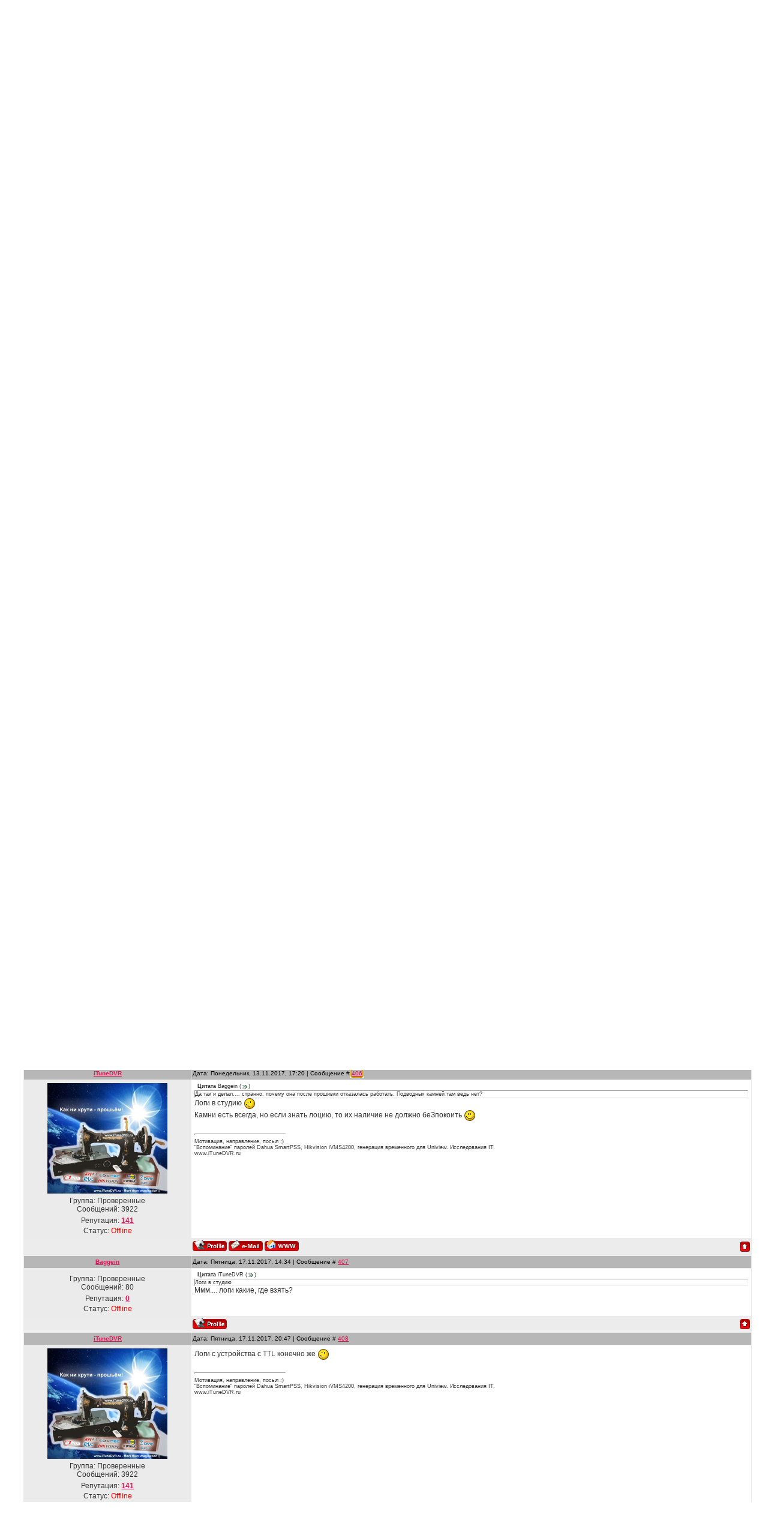

--- FILE ---
content_type: text/html; charset=UTF-8
request_url: https://www.hikvision.msk.ru/forum/4-61-11
body_size: 18128
content:
<!DOCTYPE HTML PUBLIC "-//W3C//DTD HTML 4.01 Transitional//EN"  "http://www.w3.org/TR/html4/loose.dtd">
<html lang="ru">
<head>

	<script type="text/javascript">new Image().src = "//counter.yadro.ru/hit;ucoznet?r"+escape(document.referrer)+(screen&&";s"+screen.width+"*"+screen.height+"*"+(screen.colorDepth||screen.pixelDepth))+";u"+escape(document.URL)+";"+Date.now();</script>
	<script type="text/javascript">new Image().src = "//counter.yadro.ru/hit;ucoz_desktop_ad?r"+escape(document.referrer)+(screen&&";s"+screen.width+"*"+screen.height+"*"+(screen.colorDepth||screen.pixelDepth))+";u"+escape(document.URL)+";"+Date.now();</script>
 <title>ссылки на прошивки для IP камер - Страница 11 - Неофициальный форум технической поддержки Hikvision</title>
 
 <!--U1METABASE1Z--><meta name="robots" content="index, follow">
 <meta http-equiv="content-type" content="text/html; charset=UTF-8"> 
 <meta http-equiv="content-language" content="ru">
 <meta name="Title" content="  оборудование Hikvision">
 <meta name="Description" content=", , , регистраторы, камеры, системы видеонаблюдения Hikvision">
 <meta name="Keywords" content=", , , регистраторы, видеонаблюдение, CCTV, камеры, IP-камеры, видеорегистраторы, Hikvision,
 IP-видеосервера, IP-видеокамеры, cкачать, програмное, инструкции, форум поддержки">

<meta name='yandex-verification' content='7b36f58d9d86de31'>
 <!-- 29bm-SUdprNVJVdeKgLe97Ke8nk -->
 <meta name="alexaVerifyID" content="29bm-SUdprNVJVdeKgLe97Ke8nk">
<!--Google --> 
 <script type="text/javascript">
 var _gaq = _gaq || [];
 _gaq.push(['_setAccount', 'UA-26250432-1']);
 _gaq.push(['_trackPageview']);
 (function() {
 var ga = document.createElement('script'); ga.type = 'text/javascript'; ga.async = true;
 ga.src = ('https:' == document.location.protocol ? 'https://ssl' : 'http://www') + '.google-analytics.com/ga.js';
 var s = document.getElementsByTagName('script')[0]; s.parentNode.insertBefore(ga, s);
 })();
</script>
<script type="text/javascript" src="https://apis.google.com/js/plusone.js">
 {lang: 'ru'}
</script>
<!--// Google --><!--/U1METABASE1Z-->
 <link type="text/css" rel="StyleSheet" href="/_st/my.css">

	<link rel="stylesheet" href="/.s/src/base.min.css" />
	<link rel="stylesheet" href="/.s/src/layer7.min.css" />

	<script src="/.s/src/jquery-1.12.4.min.js"></script>
	
	<script src="/.s/src/uwnd.min.js"></script>
	<script src="//s725.ucoz.net/cgi/uutils.fcg?a=uSD&ca=2&ug=999&isp=0&r=0.204245828460053"></script>
	<link rel="stylesheet" href="/.s/src/ulightbox/ulightbox.min.css" />
	<script src="/.s/src/ulightbox/ulightbox.min.js"></script>
	<script>
/* --- UCOZ-JS-DATA --- */
window.uCoz = {"uLightboxType":1,"language":"ru","sign":{"5255":"Помощник","7287":"Перейти на страницу с фотографией.","7254":"Изменить размер","10075":"Обязательны для выбора","7251":"Запрошенный контент не может быть загружен. Пожалуйста, попробуйте позже.","7252":"Предыдущий","5458":"Следующий","3125":"Закрыть","7253":"Начать слайд-шоу","210178":"Замечания","3238":"Опции"},"ssid":"315537601455565607617","mod":"fr","country":"US","site":{"host":"hikvision.ucoz.ru","id":"0hikvision","domain":"hikvision.msk.ru"},"layerType":7,"module":"forum"};
/* --- UCOZ-JS-CODE --- */

	function Insert(qmid, user, text ) {
		user = user.replace(/\[/g, '\\[').replace(/\]/g, '\\]');
		if ( !!text ) {
			qmid = qmid.replace(/[^0-9]/g, "");
			paste("[quote="+user+";"+qmid+"]"+text+"[/quote]\n", 0);
		} else {
			_uWnd.alert('Выделите текст для цитирования', '', {w:230, h:80, tm:3000});
		}
	}

	function paste(text, flag ) {
		if ( document.selection && flag ) {
			document.addform.message.focus();
			document.addform.document.selection.createRange().text = text;
		} else {
			document.addform.message.value += text;
		}
	}

	function get_selection( ) {
		if ( window.getSelection ) {
			selection = window.getSelection().toString();
		} else if ( document.getSelection ) {
			selection = document.getSelection();
		} else {
			selection = document.selection.createRange().text;
		}
	}

	function pdel(id, n ) {
		if ( confirm('Вы подтверждаете удаление?') ) {
			(window.pDelBut = document.getElementById('dbo' + id))
				&& (pDelBut.width = pDelBut.height = 13) && (pDelBut.src = '/.s/img/ma/m/i2.gif');
			_uPostForm('', {url:'/forum/4-61-' + id + '-8-0-315537601455565607617', 't_pid': n});
		}
	}
function loginPopupForm(params = {}) { new _uWnd('LF', ' ', -250, -100, { closeonesc:1, resize:1 }, { url:'/index/40' + (params.urlParams ? '?'+params.urlParams : '') }) }
/* --- UCOZ-JS-END --- */
</script>

	<style>.UhideBlock{display:none; }</style>
</head>
<body>
 <script type="text/javascript">
 <!--//<![CDATA[
 //скриншот через радикал 
  
 //]]>--> 
</script>
 <!--//<![CDATA[ <bgsound src="//s41.ucoz.net/img/fr/pm.wav" loop="1" volume="0" balance="0"> //]]>--> 
 <div class="wrap"> 
 
 <!--U1STATSX1Z--><!--Stats--> 
<!--Yandex.Metrika -->
<div style="display:none;"><script type="text/javascript">(function(w, c) { (w[c] = w[c] || []).push(function() { try { w.yaCounter10460596 = new Ya.Metrika({id:10460596, enableAll: true}); } catch(e) { } }); })(window, "yandex_metrika_callbacks");</script></div><script src="//mc.yandex.ru/metrika/watch.js" type="text/javascript" defer="defer"></script><noscript><div><img src="//mc.yandex.ru/watch/10460596" style="position:absolute; left:-9999px;" alt="" /></div></noscript>
<!--// Yandex.Metrika -->
<!-- Yandex.Metrika counter -->
<script type="text/javascript">
 (function (d, w, c) {
 (w[c] = w[c] || []).push(function() {
 try {
 w.yaCounter35441245 = new Ya.Metrika({
 id:35441245,
 clickmap:true,
 trackLinks:true,
 accurateTrackBounce:true,
 webvisor:true,
 trackHash:true
 });
 } catch(e) { }
 });

 var n = d.getElementsByTagName("script")[0],
 s = d.createElement("script"),
 f = function () { n.parentNode.insertBefore(s, n); };
 s.type = "text/javascript";
 s.async = true;
 s.src = "https://mc.yandex.ru/metrika/watch.js";

 if (w.opera == "[object Opera]") {
 d.addEventListener("DOMContentLoaded", f, false);
 } else { f(); }
 })(document, window, "yandex_metrika_callbacks");
</script>
<noscript><div><img src="https://mc.yandex.ru/watch/35441245" style="position:absolute; left:-9999px;" alt="" /></div></noscript>
<!-- /Yandex.Metrika counter -->
<!--Rambler --> 
 <script language="javascript" type="text/javascript" src="//counter.rambler.ru/top100.jcn?2138945"></script>
 <noscript><img src="//counter.rambler.ru/top100.cnt?2138945" alt="" width="1" height="1" border="0"></noscript> 
<!--// Rambler --> 



<script language="javascript" type="text/javascript"><!--
if(11<js)d.write('--'+'>');//--></script>
<!--// Mail.ru -->
<!--LiveInternet --> 
<script type="text/javascript"><!--
new Image().src = "//counter.yadro.ru/hit?r"+
escape(document.referrer)+((typeof(screen)=="undefined")?"":
";s"+screen.width+"*"+screen.height+"*"+(screen.colorDepth?
screen.colorDepth:screen.pixelDepth))+";u"+escape(document.URL)+
";h"+escape(document.title.substring(0,80))+
";"+Math.random();//--></script>
<!--// LiveInternet --> 
<!--Openstat-->
<script type="text/javascript">
var openstat = { counter: 2207608, image: 5081, color: "c3c3c3", next: openstat, track_links: "all" };
(function(d, t, p) {
var j = d.createElement(t); j.async = true; j.type = "text/javascript";
j.src = ("https:" == p ? "https:" : "http:") + "//openstat.net/cnt.js";
var s = d.getElementsByTagName(t)[0]; s.parentNode.insertBefore(j, s);
})(document, "script", document.location.protocol);
</script>
<!--// Openstat--> 
<!--/U1STATSX1Z--> 
 <!--U1AHEADER1Z--><div class="header">
 
 <p class="logo"><!-- <logo> --><img alt="" src="http://www.hikvision.msk.ru/pictures_site/logo.jpg"><!-- </logo> --></p>
 <p class="date">Данный сайт является проектом <a href="http://www.amax-sb.ru" target="_blank">ООО "Амакс"</a>. Сегодня: Пятница, 16.01.2026, 05:07 </p>
 
 
 
 <div class="right-box"><p><a href="http://hikvision.msk.ru/"><!--<s5176>-->Главная<!--</s>--></a>
 <br>
 <a href="/index/3"><!--<s3089>-->Регистрация<!--</s>--></a> 
 <br>
 <a href="javascript:;" rel="nofollow" onclick="loginPopupForm(); return false;"><!--<s3087>-->Вход<!--</s>--></a></p></div>
<p class="welcome"><!--<s5212>-->Приветствую Вас<!--</s>--> <b>Гость</b></p>

</div>
<div id="cse" align="center" style="width: 100%;">Поиск по сайтам
<script>
 (function() {
 var cx = '003758365482925926950:2irziqpeoay';
 var gcse = document.createElement('script');
 gcse.type = 'text/javascript';
 gcse.async = true;
 gcse.src = 'https://cse.google.com/cse.js?cx=' + cx;
 var s = document.getElementsByTagName('script')[0];
 s.parentNode.insertBefore(gcse, s);
 })();
</script>
<gcse:search></gcse:search>
</div><!--/U1AHEADER1Z-->
 
 
 <div style="width: 95%; margin-left: 3%;">
<div class="forumContent"><table border="0" cellpadding="0" height="30" cellspacing="0" width="100%">
<tr>
<td align="right">[
<a class="fNavLink" href="/forum/0-0-1-34" rel="nofollow"><!--<s5209>-->Новые сообщения<!--</s>--></a> &middot; 
<a class="fNavLink" href="/forum/0-0-1-35" rel="nofollow"><!--<s5216>-->Участники<!--</s>--></a> &middot; 
<a class="fNavLink" href="/forum/0-0-0-36" rel="nofollow"><!--<s5166>-->Правила форума<!--</s>--></a> &middot; 
<a class="fNavLink" href="/forum/4-0-0-37" rel="nofollow">RSS</a> &middot; 
<a class="fNavLink" href="/forum/0-0-0-6" rel="nofollow"><!--<s3163>-->?<!--</s>--></a> 
 <div align="center"><div align="center">
 <a href="https://www.hikvision.msk.ru/index/ustanovka/0-94" title="Монтаж оборудования видеонаблюдения в Москве и Московской области"><img src="http://www.hikvision.msk.ru/ustanovka2.jpg" 
 width="900" height="120" alt="Установка оборудования видеонаблюдения в Москве и Московской области" title="Монтаж оборудования видеонаблюдения в Москве и Московской области" align="center"></a> 
 </div> 
 <!--U1GSEARCHFOR1Z--><div id="cse" align="center" style="width: 100%;">Поиск по форумам
<script>
 (function() {
 var cx = '003758365482925926950:rqntxpv4wyi';
 var gcse = document.createElement('script');
 gcse.type = 'text/javascript';
 gcse.async = true;
 gcse.src = 'https://cse.google.com/cse.js?cx=' + cx;
 var s = document.getElementsByTagName('script')[0];
 s.parentNode.insertBefore(gcse, s);
 })();
</script>
<gcse:search></gcse:search>
</div><!--/U1GSEARCHFOR1Z--> 
 <div class="schQuery" align="center"> <g:plusone size="medium"></g:plusone></div> 
</td>
 
</tr>
 
</table>

		

		<table class="ThrTopButtonsTbl" border="0" width="100%" cellspacing="0" cellpadding="0">
			<tr class="ThrTopButtonsRow1">
				<td width="50%" class="ThrTopButtonsCl11">
	<ul class="switches switchesTbl forum-pages">
		<li class="pagesInfo">Страница <span class="curPage">11</span> из <span class="numPages">14</span></li>
		<li class="switch switch-back"><a class="switchBack" href="/forum/4-61-10" title="Предыдущая"><span>&laquo;</span></a></li> <li class="switch"><a class="switchDigit" href="/forum/4-61-1">1</a></li>
	<li class="switch"><a class="switchDigit" href="/forum/4-61-2">2</a></li>
	<li class="switch"><span>&hellip;</span></li>
	<li class="switch"><a class="switchDigit" href="/forum/4-61-9">9</a></li>
	<li class="switch"><a class="switchDigit" href="/forum/4-61-10">10</a></li>
	<li class="switchActive">11</li>
	<li class="switch"><a class="switchDigit" href="/forum/4-61-12">12</a></li>
	<li class="switch"><a class="switchDigit" href="/forum/4-61-13">13</a></li>
	<li class="switch"><a class="switchDigit" href="/forum/4-61-14">14</a></li> <li class="switch switch-next"><a class="switchNext" href="/forum/4-61-12" title="Следующая"><span>&raquo;</span></a></li>
	</ul></td>
				<td align="right" class="frmBtns ThrTopButtonsCl12"><div id="frmButns83"><a href="javascript:;" rel="nofollow" onclick="_uWnd.alert('Необходима авторизация для данного действия. Войдите или зарегистрируйтесь.','',{w:230,h:80,tm:3000});return false;"><img alt="" style="margin:0;padding:0;border:0;" title="Ответить" src="/.s/img/fr/bt/28/t_reply.gif" /></a> <a href="javascript:;" rel="nofollow" onclick="_uWnd.alert('Необходима авторизация для данного действия. Войдите или зарегистрируйтесь.','',{w:230,h:80,tm:3000});return false;"><img alt="" style="margin:0;padding:0;border:0;" title="Новая тема" src="/.s/img/fr/bt/28/t_new.gif" /></a> <a href="javascript:;" rel="nofollow" onclick="_uWnd.alert('Необходима авторизация для данного действия. Войдите или зарегистрируйтесь.','',{w:230,h:80,tm:3000});return false;"><img alt="" style="margin:0;padding:0;border:0;" title="Новый опрос" src="/.s/img/fr/bt/28/t_poll.gif" /></a></div></td></tr>
			
		</table>
		
	<table class="ThrForumBarTbl" border="0" width="100%" cellspacing="0" cellpadding="0">
		<tr class="ThrForumBarRow1">
			<td class="forumNamesBar ThrForumBarCl11 breadcrumbs" style="padding-top:3px;padding-bottom:5px;">
				<a class="forumBar breadcrumb-item" href="/forum/">Неофициальный форум технической поддержки Hikvision</a>  <span class="breadcrumb-sep">&raquo;</span> <a class="forumBar breadcrumb-item" href="/forum/1">Оборудование и программное обеспечение Hikvision</a> <span class="breadcrumb-sep">&raquo;</span> <a class="forumBar breadcrumb-item" href="/forum/4">IP (сетевые) камеры Hikvision (в том числе IP PTZ)</a> <span class="breadcrumb-sep">&raquo;</span> <a class="forumBarA" href="/forum/4-61-1">ссылки на прошивки для IP камер</a> <span class="thDescr">(список соответствия названия камеры типу прошивки)</span></td><td class="ThrForumBarCl12" >
	
	<script>
	function check_search(form ) {
		if ( form.s.value.length < 3 ) {
			_uWnd.alert('Вы ввели слишком короткий поисковой запрос.', '', { w:230, h:80, tm:3000 })
			return false
		}
		return true
	}
	</script>
	<form id="thread_search_form" onsubmit="return check_search(this)" action="/forum/4-61" method="GET">
		<input class="fastNav" type="submit" value="Ok" id="thread_search_button"><input type="text" name="s" value="" placeholder="Поиск по теме" id="thread_search_field"/>
	</form>
			</td></tr>
	</table>
		
		<div class="gDivLeft">
	<div class="gDivRight">
		<table class="gTable threadpage-posts-table" border="0" width="100%" cellspacing="1" cellpadding="0">
		<tr>
			<td class="gTableTop">
				<div style="float:right" class="gTopCornerRight"></div>
				<span class="forum-title">ссылки на прошивки для IP камер</span>
				</td></tr><tr><td class="postSeparator"><div style="margin-bottom: 20px">
				<span style="display:none;" class="fpaping"></span>
			</div></td></tr><tr id="post27196"><td class="postRest1"><table border="0" width="100%" cellspacing="1" cellpadding="2" class="postTable">
<tr><td width="23%" class="postTdTop" align="center"><a class="postUser" href="javascript://" rel="nofollow" onClick="emoticon('[b]ХыщныК[/b],');return false;">ХыщныК</a></td><td class="postTdTop">Дата: Четверг, 09.11.2017, 23:08 | Сообщение # <a rel="nofollow" name="27196" class="postNumberLink" href="javascript:;" onclick="prompt('Прямая ссылка к сообщению', 'https://www.hikvision.msk.ru/forum/4-61-27196-16-1510258116'); return false;">401</a></td></tr>
<tr><td class="postTdInfo" valign="top">
<div class="postRankName"></div>

<div class="postRankIco"></div>
<div class="postUserGroup">Группа: Проверенные</div>
<div class="numposts">Сообщений: <span="unp">23</span></div>

<div class="reputation">Репутация: <a title="Смотреть историю репутации" class="repHistory" href="javascript:;" rel="nofollow" onclick="new _uWnd('Rh', ' ', -400, 250, { closeonesc:1, maxh:300, minh:100 }, { url:'/index/9-24173'}); return false;"><b>0</b></a> 

<div class="statusBlock">Статус: <span class="statusOffline">Offline</span></div>
 
</td><td class="posttdMessage" valign="top"><span class="ucoz-forum-post" id="ucoz-forum-post-27196" edit-url=""><!--uzquote--><div class="bbQuoteBlock"><div class="bbQuoteName" style="padding-left:5px;font-size:7pt"><b>Цитата</b> <span class="qName"><!--qn-->iTuneDVR<!--/qn--></span> (<span class="qAnchor"><!--qa--><a href="/forum/4-61-27109-16-1509658592"><img alt="" style="margin:0;padding:0;vertical-align:middle;" title="Ссылка на цитируемый текст" src="/.s/img/fr/ic/10/lastpost.gif"></a><!--/qa--></span>) </div><div class="quoteMessage" style="border:1px inset;max-height:200px;overflow:auto;"><!--uzq-->Вообще, прошивку нужно не просто просить, а требовать у продавца, чтобы никаких недопониманий не было! <!--/uzq--></div></div><!--/uzquote--><br /><br />В общем, после кучи обращений во все их офисы, кучи переадресаций между ними, мне была дана прошивка! <br />ftp://ftp.viatec.ua/Hikvision/Firmware/IP-camera/R2/IPC_R2_ML_STD_5.4.5_170123.zip<br /><br />Из более заметных изменений - возможность менять (и видеть) пароль шифрования видео, хороший перевод на русский язык.</span>

<br><hr size="1" width="150" align="left" class="signatureHr"><span class="signatureView">DS-2CD2420FD-IW  V5.2.0 build 140721 <br /> DS-2CD1402FD-IW  V5.3.5 build 151117</span>
</td></tr>
<tr><td class="postBottom" align="center">&nbsp;</td><td class="postBottom">
<table border="0" width="100%" cellspacing="0" cellpadding="0">
<tr><td><a href="javascript:;" rel="nofollow" onclick="window.open('/index/8-24173', 'up24173', 'scrollbars=1,top=0,left=0,resizable=1,width=700,height=375'); return false;"><img alt="" style="margin:0;padding:0;border:0;" src="/.s/img/fr/bt/28/p_profile.gif" title="Профиль пользователя" /></a>    </td><td align="right" style="padding-right:15px;"></td><td width="2%" nowrap align="right"><a class="goOnTop" href="javascript:scroll(0,0);"><img alt="" style="margin:0;padding:0;border:0;" src="/.s/img/fr/bt/28/p_up.gif" title="Вверх" /></a></td></tr>
</table></td></tr></table>
 </td></tr><tr id="post27197"><td class="postRest2"><table border="0" width="100%" cellspacing="1" cellpadding="2" class="postTable">
<tr><td width="23%" class="postTdTop" align="center"><a class="postUser" href="javascript://" rel="nofollow" onClick="emoticon('[b]iTuneDVR[/b],');return false;">iTuneDVR</a></td><td class="postTdTop">Дата: Четверг, 09.11.2017, 23:14 | Сообщение # <a rel="nofollow" name="27197" class="postNumberLink" href="javascript:;" onclick="prompt('Прямая ссылка к сообщению', 'https://www.hikvision.msk.ru/forum/4-61-27197-16-1510258476'); return false;">402</a></td></tr>
<tr><td class="postTdInfo" valign="top">
<img alt="" title="iTuneDVR" class="userAvatar" border="0" src="/avatar/72/643931.jpg"><div class="postRankName"></div>

<div class="postRankIco"></div>
<div class="postUserGroup">Группа: Проверенные</div>
<div class="numposts">Сообщений: <span="unp">3922</span></div>

<div class="reputation">Репутация: <a title="Смотреть историю репутации" class="repHistory" href="javascript:;" rel="nofollow" onclick="new _uWnd('Rh', ' ', -400, 250, { closeonesc:1, maxh:300, minh:100 }, { url:'/index/9-4111'}); return false;"><b>141</b></a> 

<div class="statusBlock">Статус: <span class="statusOffline">Offline</span></div>
 
</td><td class="posttdMessage" valign="top"><span class="ucoz-forum-post" id="ucoz-forum-post-27197" edit-url="">Все доступно <img src="/.s/sm/1/wink.gif" border="0" align="absmiddle" alt="wink" /><br />Эта чуть свежее<br />ftp://ftp.hikvision.ru/06.%20HiWatch/IP/DS-N201_N211_N241/N201_N211_N241_5.4.3_170316.zip</span>

<br><hr size="1" width="150" align="left" class="signatureHr"><span class="signatureView">Мотивация, направление, посыл ;) <br /> &quot;Вспоминание&quot; паролей Dahua SmartPSS, Hikvision iVMS4200, генерация временного для Uniview. Исследования IT. <br /> www.iTuneDVR.ru</span>
<br><br><div class="edited">Сообщение отредактировал <span class="editedBy">iTuneDVR</span> - <span class="editedTime">Четверг, 09.11.2017, 23:15</span></div></td></tr>
<tr><td class="postBottom" align="center">&nbsp;</td><td class="postBottom">
<table border="0" width="100%" cellspacing="0" cellpadding="0">
<tr><td><a href="javascript:;" rel="nofollow" onclick="window.open('/index/8-4111', 'up4111', 'scrollbars=1,top=0,left=0,resizable=1,width=700,height=375'); return false;"><img alt="" style="margin:0;padding:0;border:0;" src="/.s/img/fr/bt/28/p_profile.gif" title="Профиль пользователя" /></a>  <a href="javascript:;" rel="nofollow" onclick="window.top.location.href='mai'+'lto:'+'iTu'+'neDVR'+'@yandex.ru';return false;"><img alt="" style="margin:0;padding:0;border:0;" src="/.s/img/fr/bt/28/p_email.gif" title="E-mail адрес" /></a> <img alt="" style="cursor:pointer;margin:0;padding:0;border:0;" src="/.s/img/fr/bt/28/p_www.gif" title="Домашняя страница" onclick="window.open('http://www.iTunеDVR.ru')" /> </td><td align="right" style="padding-right:15px;"></td><td width="2%" nowrap align="right"><a class="goOnTop" href="javascript:scroll(0,0);"><img alt="" style="margin:0;padding:0;border:0;" src="/.s/img/fr/bt/28/p_up.gif" title="Вверх" /></a></td></tr>
</table></td></tr></table>
 </td></tr><tr id="post27198"><td class="postRest1"><table border="0" width="100%" cellspacing="1" cellpadding="2" class="postTable">
<tr><td width="23%" class="postTdTop" align="center"><a class="postUser" href="javascript://" rel="nofollow" onClick="emoticon('[b]Baggein[/b],');return false;">Baggein</a></td><td class="postTdTop">Дата: Пятница, 10.11.2017, 11:28 | Сообщение # <a rel="nofollow" name="27198" class="postNumberLink" href="javascript:;" onclick="prompt('Прямая ссылка к сообщению', 'https://www.hikvision.msk.ru/forum/4-61-27198-16-1510302488'); return false;">403</a></td></tr>
<tr><td class="postTdInfo" valign="top">
<div class="postRankName"></div>

<div class="postRankIco"></div>
<div class="postUserGroup">Группа: Проверенные</div>
<div class="numposts">Сообщений: <span="unp">80</span></div>

<div class="reputation">Репутация: <a title="Смотреть историю репутации" class="repHistory" href="javascript:;" rel="nofollow" onclick="new _uWnd('Rh', ' ', -400, 250, { closeonesc:1, maxh:300, minh:100 }, { url:'/index/9-1574'}); return false;"><b>0</b></a> 

<div class="statusBlock">Статус: <span class="statusOffline">Offline</span></div>
 
</td><td class="posttdMessage" valign="top"><span class="ucoz-forum-post" id="ucoz-forum-post-27198" edit-url="">Подскажите, к 2132-i прошивка для ivideon имеется? С ихнего сайта скачал прошивку для R0, через браузер или Hikvision Tools она прошиваться не хочет, прошил её через tftp - камера не пингуется, но работать не работает (даже в web-интерфейс не заходит). Откатил обратно на родную 5.3.3, но с ней работает только ezviz....</span>


</td></tr>
<tr><td class="postBottom" align="center">&nbsp;</td><td class="postBottom">
<table border="0" width="100%" cellspacing="0" cellpadding="0">
<tr><td><a href="javascript:;" rel="nofollow" onclick="window.open('/index/8-1574', 'up1574', 'scrollbars=1,top=0,left=0,resizable=1,width=700,height=375'); return false;"><img alt="" style="margin:0;padding:0;border:0;" src="/.s/img/fr/bt/28/p_profile.gif" title="Профиль пользователя" /></a>    </td><td align="right" style="padding-right:15px;"></td><td width="2%" nowrap align="right"><a class="goOnTop" href="javascript:scroll(0,0);"><img alt="" style="margin:0;padding:0;border:0;" src="/.s/img/fr/bt/28/p_up.gif" title="Вверх" /></a></td></tr>
</table></td></tr></table>
 </td></tr><tr id="post27199"><td class="postRest2"><table border="0" width="100%" cellspacing="1" cellpadding="2" class="postTable">
<tr><td width="23%" class="postTdTop" align="center"><a class="postUser" href="javascript://" rel="nofollow" onClick="emoticon('[b]iTuneDVR[/b],');return false;">iTuneDVR</a></td><td class="postTdTop">Дата: Пятница, 10.11.2017, 13:43 | Сообщение # <a rel="nofollow" name="27199" class="postNumberLink" href="javascript:;" onclick="prompt('Прямая ссылка к сообщению', 'https://www.hikvision.msk.ru/forum/4-61-27199-16-1510310606'); return false;">404</a></td></tr>
<tr><td class="postTdInfo" valign="top">
<img alt="" title="iTuneDVR" class="userAvatar" border="0" src="/avatar/72/643931.jpg"><div class="postRankName"></div>

<div class="postRankIco"></div>
<div class="postUserGroup">Группа: Проверенные</div>
<div class="numposts">Сообщений: <span="unp">3922</span></div>

<div class="reputation">Репутация: <a title="Смотреть историю репутации" class="repHistory" href="javascript:;" rel="nofollow" onclick="new _uWnd('Rh', ' ', -400, 250, { closeonesc:1, maxh:300, minh:100 }, { url:'/index/9-4111'}); return false;"><b>141</b></a> 

<div class="statusBlock">Статус: <span class="statusOffline">Offline</span></div>
 
</td><td class="posttdMessage" valign="top"><span class="ucoz-forum-post" id="ucoz-forum-post-27199" edit-url="">Сейчас у них прошивка <br /><a class="link" target="_blank" href="http://u.to/ycJTEA" title="https://updates.iv-cdn.com/hikvision/platforms/r0/fw/ivideon_firmware_Hikvision_R0_5.3.0_150623_3.4.11.3540.zip" rel="nofollow">https://updates.iv-cdn.com/hikvisi....540.zip</a> <br />и она пока уязвима по хиковской болячке, вероятно скоро будет обновление т.к. для R0 IPD DE уже обновили.<br />Обновляться будет в пределах серии через веб, либо понижать через TFTP<br /><br />Если у тебя нет лицензии на эту камеру, то лучше остановиться сразу, да и в ней только их облако.</span>

<br><hr size="1" width="150" align="left" class="signatureHr"><span class="signatureView">Мотивация, направление, посыл ;) <br /> &quot;Вспоминание&quot; паролей Dahua SmartPSS, Hikvision iVMS4200, генерация временного для Uniview. Исследования IT. <br /> www.iTuneDVR.ru</span>
</td></tr>
<tr><td class="postBottom" align="center">&nbsp;</td><td class="postBottom">
<table border="0" width="100%" cellspacing="0" cellpadding="0">
<tr><td><a href="javascript:;" rel="nofollow" onclick="window.open('/index/8-4111', 'up4111', 'scrollbars=1,top=0,left=0,resizable=1,width=700,height=375'); return false;"><img alt="" style="margin:0;padding:0;border:0;" src="/.s/img/fr/bt/28/p_profile.gif" title="Профиль пользователя" /></a>  <a href="javascript:;" rel="nofollow" onclick="window.top.location.href='mai'+'lto:'+'iTu'+'neDVR'+'@yandex.ru';return false;"><img alt="" style="margin:0;padding:0;border:0;" src="/.s/img/fr/bt/28/p_email.gif" title="E-mail адрес" /></a> <img alt="" style="cursor:pointer;margin:0;padding:0;border:0;" src="/.s/img/fr/bt/28/p_www.gif" title="Домашняя страница" onclick="window.open('http://www.iTunеDVR.ru')" /> </td><td align="right" style="padding-right:15px;"></td><td width="2%" nowrap align="right"><a class="goOnTop" href="javascript:scroll(0,0);"><img alt="" style="margin:0;padding:0;border:0;" src="/.s/img/fr/bt/28/p_up.gif" title="Вверх" /></a></td></tr>
</table></td></tr></table>
 </td></tr><tr id="post27235"><td class="postRest1"><table border="0" width="100%" cellspacing="1" cellpadding="2" class="postTable">
<tr><td width="23%" class="postTdTop" align="center"><a class="postUser" href="javascript://" rel="nofollow" onClick="emoticon('[b]Baggein[/b],');return false;">Baggein</a></td><td class="postTdTop">Дата: Понедельник, 13.11.2017, 15:30 | Сообщение # <a rel="nofollow" name="27235" class="postNumberLink" href="javascript:;" onclick="prompt('Прямая ссылка к сообщению', 'https://www.hikvision.msk.ru/forum/4-61-27235-16-1510576251'); return false;">405</a></td></tr>
<tr><td class="postTdInfo" valign="top">
<div class="postRankName"></div>

<div class="postRankIco"></div>
<div class="postUserGroup">Группа: Проверенные</div>
<div class="numposts">Сообщений: <span="unp">80</span></div>

<div class="reputation">Репутация: <a title="Смотреть историю репутации" class="repHistory" href="javascript:;" rel="nofollow" onclick="new _uWnd('Rh', ' ', -400, 250, { closeonesc:1, maxh:300, minh:100 }, { url:'/index/9-1574'}); return false;"><b>0</b></a> 

<div class="statusBlock">Статус: <span class="statusOffline">Offline</span></div>
 
</td><td class="posttdMessage" valign="top"><span class="ucoz-forum-post" id="ucoz-forum-post-27235" edit-url=""><!--uzquote--><div class="bbQuoteBlock"><div class="bbQuoteName" style="padding-left:5px;font-size:7pt"><b>Цитата</b> <span class="qName"><!--qn-->iTuneDVR<!--/qn--></span> (<span class="qAnchor"><!--qa--><a href="/forum/4-61-27199-16-1510310606"><img alt="" style="margin:0;padding:0;vertical-align:middle;" title="Ссылка на цитируемый текст" src="/.s/img/fr/ic/10/lastpost.gif"></a><!--/qa--></span>) </div><div class="quoteMessage" style="border:1px inset;max-height:200px;overflow:auto;"><!--uzq-->либо понижать через TFTP<!--/uzq--></div></div><!--/uzquote-->Да так и делал.... странно, почему она после прошивки отказалась работать. Подводных камней там ведь нет?</span>


</td></tr>
<tr><td class="postBottom" align="center">&nbsp;</td><td class="postBottom">
<table border="0" width="100%" cellspacing="0" cellpadding="0">
<tr><td><a href="javascript:;" rel="nofollow" onclick="window.open('/index/8-1574', 'up1574', 'scrollbars=1,top=0,left=0,resizable=1,width=700,height=375'); return false;"><img alt="" style="margin:0;padding:0;border:0;" src="/.s/img/fr/bt/28/p_profile.gif" title="Профиль пользователя" /></a>    </td><td align="right" style="padding-right:15px;"></td><td width="2%" nowrap align="right"><a class="goOnTop" href="javascript:scroll(0,0);"><img alt="" style="margin:0;padding:0;border:0;" src="/.s/img/fr/bt/28/p_up.gif" title="Вверх" /></a></td></tr>
</table></td></tr></table>
 
 <div align="center">
<!-- Реклама -->
<a href="http://amax-sb.ru/index/ustanovka/0-109" title="Монтаж оборудования видеонаблюдения в Москве и Московской области"><img src="http://www.hikvision.msk.ru/ustanovka2.jpg" 
 width="900" height="120" alt="Установка оборудования видеонаблюдения в Москве и Московской области" title="Монтаж оборудования видеонаблюдения в Москве и Московской области" align="center"></a>
 </div>
 </td></tr><tr id="post27236"><td class="postRest2"><table border="0" width="100%" cellspacing="1" cellpadding="2" class="postTable">
<tr><td width="23%" class="postTdTop" align="center"><a class="postUser" href="javascript://" rel="nofollow" onClick="emoticon('[b]iTuneDVR[/b],');return false;">iTuneDVR</a></td><td class="postTdTop">Дата: Понедельник, 13.11.2017, 17:20 | Сообщение # <a rel="nofollow" name="27236" class="postNumberLink" href="javascript:;" onclick="prompt('Прямая ссылка к сообщению', 'https://www.hikvision.msk.ru/forum/4-61-27236-16-1510582843'); return false;">406</a></td></tr>
<tr><td class="postTdInfo" valign="top">
<img alt="" title="iTuneDVR" class="userAvatar" border="0" src="/avatar/72/643931.jpg"><div class="postRankName"></div>

<div class="postRankIco"></div>
<div class="postUserGroup">Группа: Проверенные</div>
<div class="numposts">Сообщений: <span="unp">3922</span></div>

<div class="reputation">Репутация: <a title="Смотреть историю репутации" class="repHistory" href="javascript:;" rel="nofollow" onclick="new _uWnd('Rh', ' ', -400, 250, { closeonesc:1, maxh:300, minh:100 }, { url:'/index/9-4111'}); return false;"><b>141</b></a> 

<div class="statusBlock">Статус: <span class="statusOffline">Offline</span></div>
 
</td><td class="posttdMessage" valign="top"><span class="ucoz-forum-post" id="ucoz-forum-post-27236" edit-url=""><!--uzquote--><div class="bbQuoteBlock"><div class="bbQuoteName" style="padding-left:5px;font-size:7pt"><b>Цитата</b> <span class="qName"><!--qn-->Baggein<!--/qn--></span> (<span class="qAnchor"><!--qa--><a href="/forum/4-61-27235-16-1510576251"><img alt="" style="margin:0;padding:0;vertical-align:middle;" title="Ссылка на цитируемый текст" src="/.s/img/fr/ic/10/lastpost.gif"></a><!--/qa--></span>) </div><div class="quoteMessage" style="border:1px inset;max-height:200px;overflow:auto;"><!--uzq-->Да так и делал.... странно, почему она после прошивки отказалась работать. Подводных камней там ведь нет?<!--/uzq--></div></div><!--/uzquote-->Логи в студию <img src="/.s/sm/1/wink.gif" border="0" align="absmiddle" alt="wink" /><br />Камни есть всегда, но если знать лоцию, то их наличие не должно беЗпокоить <img src="/.s/sm/1/smile.gif" border="0" align="absmiddle" alt="smile" /></span>

<br><hr size="1" width="150" align="left" class="signatureHr"><span class="signatureView">Мотивация, направление, посыл ;) <br /> &quot;Вспоминание&quot; паролей Dahua SmartPSS, Hikvision iVMS4200, генерация временного для Uniview. Исследования IT. <br /> www.iTuneDVR.ru</span>
</td></tr>
<tr><td class="postBottom" align="center">&nbsp;</td><td class="postBottom">
<table border="0" width="100%" cellspacing="0" cellpadding="0">
<tr><td><a href="javascript:;" rel="nofollow" onclick="window.open('/index/8-4111', 'up4111', 'scrollbars=1,top=0,left=0,resizable=1,width=700,height=375'); return false;"><img alt="" style="margin:0;padding:0;border:0;" src="/.s/img/fr/bt/28/p_profile.gif" title="Профиль пользователя" /></a>  <a href="javascript:;" rel="nofollow" onclick="window.top.location.href='mai'+'lto:'+'iTu'+'neDVR'+'@yandex.ru';return false;"><img alt="" style="margin:0;padding:0;border:0;" src="/.s/img/fr/bt/28/p_email.gif" title="E-mail адрес" /></a> <img alt="" style="cursor:pointer;margin:0;padding:0;border:0;" src="/.s/img/fr/bt/28/p_www.gif" title="Домашняя страница" onclick="window.open('http://www.iTunеDVR.ru')" /> </td><td align="right" style="padding-right:15px;"></td><td width="2%" nowrap align="right"><a class="goOnTop" href="javascript:scroll(0,0);"><img alt="" style="margin:0;padding:0;border:0;" src="/.s/img/fr/bt/28/p_up.gif" title="Вверх" /></a></td></tr>
</table></td></tr></table>
 </td></tr><tr id="post27264"><td class="postRest1"><table border="0" width="100%" cellspacing="1" cellpadding="2" class="postTable">
<tr><td width="23%" class="postTdTop" align="center"><a class="postUser" href="javascript://" rel="nofollow" onClick="emoticon('[b]Baggein[/b],');return false;">Baggein</a></td><td class="postTdTop">Дата: Пятница, 17.11.2017, 14:34 | Сообщение # <a rel="nofollow" name="27264" class="postNumberLink" href="javascript:;" onclick="prompt('Прямая ссылка к сообщению', 'https://www.hikvision.msk.ru/forum/4-61-27264-16-1510918444'); return false;">407</a></td></tr>
<tr><td class="postTdInfo" valign="top">
<div class="postRankName"></div>

<div class="postRankIco"></div>
<div class="postUserGroup">Группа: Проверенные</div>
<div class="numposts">Сообщений: <span="unp">80</span></div>

<div class="reputation">Репутация: <a title="Смотреть историю репутации" class="repHistory" href="javascript:;" rel="nofollow" onclick="new _uWnd('Rh', ' ', -400, 250, { closeonesc:1, maxh:300, minh:100 }, { url:'/index/9-1574'}); return false;"><b>0</b></a> 

<div class="statusBlock">Статус: <span class="statusOffline">Offline</span></div>
 
</td><td class="posttdMessage" valign="top"><span class="ucoz-forum-post" id="ucoz-forum-post-27264" edit-url=""><!--uzquote--><div class="bbQuoteBlock"><div class="bbQuoteName" style="padding-left:5px;font-size:7pt"><b>Цитата</b> <span class="qName"><!--qn-->iTuneDVR<!--/qn--></span> (<span class="qAnchor"><!--qa--><a href="/forum/4-61-27236-16-1510582843"><img alt="" style="margin:0;padding:0;vertical-align:middle;" title="Ссылка на цитируемый текст" src="/.s/img/fr/ic/10/lastpost.gif"></a><!--/qa--></span>) </div><div class="quoteMessage" style="border:1px inset;max-height:200px;overflow:auto;"><!--uzq-->Логи в студию<!--/uzq--></div></div><!--/uzquote-->Ммм.... логи какие, где взять?</span>


</td></tr>
<tr><td class="postBottom" align="center">&nbsp;</td><td class="postBottom">
<table border="0" width="100%" cellspacing="0" cellpadding="0">
<tr><td><a href="javascript:;" rel="nofollow" onclick="window.open('/index/8-1574', 'up1574', 'scrollbars=1,top=0,left=0,resizable=1,width=700,height=375'); return false;"><img alt="" style="margin:0;padding:0;border:0;" src="/.s/img/fr/bt/28/p_profile.gif" title="Профиль пользователя" /></a>    </td><td align="right" style="padding-right:15px;"></td><td width="2%" nowrap align="right"><a class="goOnTop" href="javascript:scroll(0,0);"><img alt="" style="margin:0;padding:0;border:0;" src="/.s/img/fr/bt/28/p_up.gif" title="Вверх" /></a></td></tr>
</table></td></tr></table>
 </td></tr><tr id="post27266"><td class="postRest2"><table border="0" width="100%" cellspacing="1" cellpadding="2" class="postTable">
<tr><td width="23%" class="postTdTop" align="center"><a class="postUser" href="javascript://" rel="nofollow" onClick="emoticon('[b]iTuneDVR[/b],');return false;">iTuneDVR</a></td><td class="postTdTop">Дата: Пятница, 17.11.2017, 20:47 | Сообщение # <a rel="nofollow" name="27266" class="postNumberLink" href="javascript:;" onclick="prompt('Прямая ссылка к сообщению', 'https://www.hikvision.msk.ru/forum/4-61-27266-16-1510940825'); return false;">408</a></td></tr>
<tr><td class="postTdInfo" valign="top">
<img alt="" title="iTuneDVR" class="userAvatar" border="0" src="/avatar/72/643931.jpg"><div class="postRankName"></div>

<div class="postRankIco"></div>
<div class="postUserGroup">Группа: Проверенные</div>
<div class="numposts">Сообщений: <span="unp">3922</span></div>

<div class="reputation">Репутация: <a title="Смотреть историю репутации" class="repHistory" href="javascript:;" rel="nofollow" onclick="new _uWnd('Rh', ' ', -400, 250, { closeonesc:1, maxh:300, minh:100 }, { url:'/index/9-4111'}); return false;"><b>141</b></a> 

<div class="statusBlock">Статус: <span class="statusOffline">Offline</span></div>
 
</td><td class="posttdMessage" valign="top"><span class="ucoz-forum-post" id="ucoz-forum-post-27266" edit-url="">Логи с устройства с TTL конечно же <img src="/.s/sm/1/wink.gif" border="0" align="absmiddle" alt="wink" /></span>

<br><hr size="1" width="150" align="left" class="signatureHr"><span class="signatureView">Мотивация, направление, посыл ;) <br /> &quot;Вспоминание&quot; паролей Dahua SmartPSS, Hikvision iVMS4200, генерация временного для Uniview. Исследования IT. <br /> www.iTuneDVR.ru</span>
</td></tr>
<tr><td class="postBottom" align="center">&nbsp;</td><td class="postBottom">
<table border="0" width="100%" cellspacing="0" cellpadding="0">
<tr><td><a href="javascript:;" rel="nofollow" onclick="window.open('/index/8-4111', 'up4111', 'scrollbars=1,top=0,left=0,resizable=1,width=700,height=375'); return false;"><img alt="" style="margin:0;padding:0;border:0;" src="/.s/img/fr/bt/28/p_profile.gif" title="Профиль пользователя" /></a>  <a href="javascript:;" rel="nofollow" onclick="window.top.location.href='mai'+'lto:'+'iTu'+'neDVR'+'@yandex.ru';return false;"><img alt="" style="margin:0;padding:0;border:0;" src="/.s/img/fr/bt/28/p_email.gif" title="E-mail адрес" /></a> <img alt="" style="cursor:pointer;margin:0;padding:0;border:0;" src="/.s/img/fr/bt/28/p_www.gif" title="Домашняя страница" onclick="window.open('http://www.iTunеDVR.ru')" /> </td><td align="right" style="padding-right:15px;"></td><td width="2%" nowrap align="right"><a class="goOnTop" href="javascript:scroll(0,0);"><img alt="" style="margin:0;padding:0;border:0;" src="/.s/img/fr/bt/28/p_up.gif" title="Вверх" /></a></td></tr>
</table></td></tr></table>
 </td></tr><tr id="post27786"><td class="postRest1"><table border="0" width="100%" cellspacing="1" cellpadding="2" class="postTable">
<tr><td width="23%" class="postTdTop" align="center"><a class="postUser" href="javascript://" rel="nofollow" onClick="emoticon('[b]tanazy[/b],');return false;">tanazy</a></td><td class="postTdTop">Дата: Суббота, 17.02.2018, 16:13 | Сообщение # <a rel="nofollow" name="27786" class="postNumberLink" href="javascript:;" onclick="prompt('Прямая ссылка к сообщению', 'https://www.hikvision.msk.ru/forum/4-61-27786-16-1518873209'); return false;">409</a></td></tr>
<tr><td class="postTdInfo" valign="top">
<img alt="" title="tanazy" class="userAvatar" border="0" src="/avatar/44/529685.gif"><div class="postRankName"></div>

<div class="postRankIco"></div>
<div class="postUserGroup">Группа: Проверенные</div>
<div class="numposts">Сообщений: <span="unp">18</span></div>

<div class="reputation">Репутация: <a title="Смотреть историю репутации" class="repHistory" href="javascript:;" rel="nofollow" onclick="new _uWnd('Rh', ' ', -400, 250, { closeonesc:1, maxh:300, minh:100 }, { url:'/index/9-22011'}); return false;"><b>0</b></a> 

<div class="statusBlock">Статус: <span class="statusOffline">Offline</span></div>
 
</td><td class="posttdMessage" valign="top"><span class="ucoz-forum-post" id="ucoz-forum-post-27786" edit-url="">Добрый день, подскажите где найти прошивку и что за зверь DS-2CD2420FD-IW. Спасибо.</span>


</td></tr>
<tr><td class="postBottom" align="center">&nbsp;</td><td class="postBottom">
<table border="0" width="100%" cellspacing="0" cellpadding="0">
<tr><td><a href="javascript:;" rel="nofollow" onclick="window.open('/index/8-22011', 'up22011', 'scrollbars=1,top=0,left=0,resizable=1,width=700,height=375'); return false;"><img alt="" style="margin:0;padding:0;border:0;" src="/.s/img/fr/bt/28/p_profile.gif" title="Профиль пользователя" /></a>    </td><td align="right" style="padding-right:15px;"></td><td width="2%" nowrap align="right"><a class="goOnTop" href="javascript:scroll(0,0);"><img alt="" style="margin:0;padding:0;border:0;" src="/.s/img/fr/bt/28/p_up.gif" title="Вверх" /></a></td></tr>
</table></td></tr></table>
 </td></tr><tr id="post27788"><td class="postRest2"><table border="0" width="100%" cellspacing="1" cellpadding="2" class="postTable">
<tr><td width="23%" class="postTdTop" align="center"><a class="postUser" href="javascript://" rel="nofollow" onClick="emoticon('[b]iTuneDVR[/b],');return false;">iTuneDVR</a></td><td class="postTdTop">Дата: Воскресенье, 18.02.2018, 12:49 | Сообщение # <a rel="nofollow" name="27788" class="postNumberLink" href="javascript:;" onclick="prompt('Прямая ссылка к сообщению', 'https://www.hikvision.msk.ru/forum/4-61-27788-16-1518947353'); return false;">410</a></td></tr>
<tr><td class="postTdInfo" valign="top">
<img alt="" title="iTuneDVR" class="userAvatar" border="0" src="/avatar/72/643931.jpg"><div class="postRankName"></div>

<div class="postRankIco"></div>
<div class="postUserGroup">Группа: Проверенные</div>
<div class="numposts">Сообщений: <span="unp">3922</span></div>

<div class="reputation">Репутация: <a title="Смотреть историю репутации" class="repHistory" href="javascript:;" rel="nofollow" onclick="new _uWnd('Rh', ' ', -400, 250, { closeonesc:1, maxh:300, minh:100 }, { url:'/index/9-4111'}); return false;"><b>141</b></a> 

<div class="statusBlock">Статус: <span class="statusOffline">Offline</span></div>
 
</td><td class="posttdMessage" valign="top"><span class="ucoz-forum-post" id="ucoz-forum-post-27788" edit-url="">Какая сейчас стоит и в чем причина поиска?<br />Вероятно это R2 серия, судя по цифрам и буквам.</span>

<br><hr size="1" width="150" align="left" class="signatureHr"><span class="signatureView">Мотивация, направление, посыл ;) <br /> &quot;Вспоминание&quot; паролей Dahua SmartPSS, Hikvision iVMS4200, генерация временного для Uniview. Исследования IT. <br /> www.iTuneDVR.ru</span>
</td></tr>
<tr><td class="postBottom" align="center">&nbsp;</td><td class="postBottom">
<table border="0" width="100%" cellspacing="0" cellpadding="0">
<tr><td><a href="javascript:;" rel="nofollow" onclick="window.open('/index/8-4111', 'up4111', 'scrollbars=1,top=0,left=0,resizable=1,width=700,height=375'); return false;"><img alt="" style="margin:0;padding:0;border:0;" src="/.s/img/fr/bt/28/p_profile.gif" title="Профиль пользователя" /></a>  <a href="javascript:;" rel="nofollow" onclick="window.top.location.href='mai'+'lto:'+'iTu'+'neDVR'+'@yandex.ru';return false;"><img alt="" style="margin:0;padding:0;border:0;" src="/.s/img/fr/bt/28/p_email.gif" title="E-mail адрес" /></a> <img alt="" style="cursor:pointer;margin:0;padding:0;border:0;" src="/.s/img/fr/bt/28/p_www.gif" title="Домашняя страница" onclick="window.open('http://www.iTunеDVR.ru')" /> </td><td align="right" style="padding-right:15px;"></td><td width="2%" nowrap align="right"><a class="goOnTop" href="javascript:scroll(0,0);"><img alt="" style="margin:0;padding:0;border:0;" src="/.s/img/fr/bt/28/p_up.gif" title="Вверх" /></a></td></tr>
</table></td></tr></table>
 </td></tr><tr id="post27819"><td class="postRest1"><table border="0" width="100%" cellspacing="1" cellpadding="2" class="postTable">
<tr><td width="23%" class="postTdTop" align="center"><a class="postUser" href="javascript://" rel="nofollow" onClick="emoticon('[b]tanazy[/b],');return false;">tanazy</a></td><td class="postTdTop">Дата: Суббота, 24.02.2018, 12:16 | Сообщение # <a rel="nofollow" name="27819" class="postNumberLink" href="javascript:;" onclick="prompt('Прямая ссылка к сообщению', 'https://www.hikvision.msk.ru/forum/4-61-27819-16-1519463771'); return false;">411</a></td></tr>
<tr><td class="postTdInfo" valign="top">
<img alt="" title="tanazy" class="userAvatar" border="0" src="/avatar/44/529685.gif"><div class="postRankName"></div>

<div class="postRankIco"></div>
<div class="postUserGroup">Группа: Проверенные</div>
<div class="numposts">Сообщений: <span="unp">18</span></div>

<div class="reputation">Репутация: <a title="Смотреть историю репутации" class="repHistory" href="javascript:;" rel="nofollow" onclick="new _uWnd('Rh', ' ', -400, 250, { closeonesc:1, maxh:300, minh:100 }, { url:'/index/9-22011'}); return false;"><b>0</b></a> 

<div class="statusBlock">Статус: <span class="statusOffline">Offline</span></div>
 
</td><td class="posttdMessage" valign="top"><span class="ucoz-forum-post" id="ucoz-forum-post-27819" edit-url="">Сейчас установлена 5.2.0. build 140721, причина - при попытке зайти на веб интерфейс -Access Error: 404 -- Not FoundCan&#39;t locate document: /, также нестабильность подключения wifi после пропадания питания</span>


</td></tr>
<tr><td class="postBottom" align="center">&nbsp;</td><td class="postBottom">
<table border="0" width="100%" cellspacing="0" cellpadding="0">
<tr><td><a href="javascript:;" rel="nofollow" onclick="window.open('/index/8-22011', 'up22011', 'scrollbars=1,top=0,left=0,resizable=1,width=700,height=375'); return false;"><img alt="" style="margin:0;padding:0;border:0;" src="/.s/img/fr/bt/28/p_profile.gif" title="Профиль пользователя" /></a>    </td><td align="right" style="padding-right:15px;"></td><td width="2%" nowrap align="right"><a class="goOnTop" href="javascript:scroll(0,0);"><img alt="" style="margin:0;padding:0;border:0;" src="/.s/img/fr/bt/28/p_up.gif" title="Вверх" /></a></td></tr>
</table></td></tr></table>
 </td></tr><tr id="post27820"><td class="postRest2"><table border="0" width="100%" cellspacing="1" cellpadding="2" class="postTable">
<tr><td width="23%" class="postTdTop" align="center"><a class="postUser" href="javascript://" rel="nofollow" onClick="emoticon('[b]iTuneDVR[/b],');return false;">iTuneDVR</a></td><td class="postTdTop">Дата: Суббота, 24.02.2018, 12:25 | Сообщение # <a rel="nofollow" name="27820" class="postNumberLink" href="javascript:;" onclick="prompt('Прямая ссылка к сообщению', 'https://www.hikvision.msk.ru/forum/4-61-27820-16-1519464300'); return false;">412</a></td></tr>
<tr><td class="postTdInfo" valign="top">
<img alt="" title="iTuneDVR" class="userAvatar" border="0" src="/avatar/72/643931.jpg"><div class="postRankName"></div>

<div class="postRankIco"></div>
<div class="postUserGroup">Группа: Проверенные</div>
<div class="numposts">Сообщений: <span="unp">3922</span></div>

<div class="reputation">Репутация: <a title="Смотреть историю репутации" class="repHistory" href="javascript:;" rel="nofollow" onclick="new _uWnd('Rh', ' ', -400, 250, { closeonesc:1, maxh:300, minh:100 }, { url:'/index/9-4111'}); return false;"><b>141</b></a> 

<div class="statusBlock">Статус: <span class="statusOffline">Offline</span></div>
 
</td><td class="posttdMessage" valign="top"><span class="ucoz-forum-post" id="ucoz-forum-post-27820" edit-url=""><!--uzquote--><div class="bbQuoteBlock"><div class="bbQuoteName" style="padding-left:5px;font-size:7pt"><b>Цитата</b> <span class="qName"><!--qn-->tanazy<!--/qn--></span> (<span class="qAnchor"><!--qa--><a href="/forum/4-61-27819-16-1519463771"><img alt="" style="margin:0;padding:0;vertical-align:middle;" title="Ссылка на цитируемый текст" src="/.s/img/fr/ic/10/lastpost.gif"></a><!--/qa--></span>) </div><div class="quoteMessage" style="border:1px inset;max-height:200px;overflow:auto;"><!--uzq-->Сейчас установлена 5.2.0. build 140721, причина - при попытке зайти на веб интерфейс -Access Error: 404 -- Not FoundCan&#39;t locate document: /, также нестабильность подключения wifi после пропадания питания<!--/uzq--></div></div><!--/uzquote-->В SADP она так определяется, а что говорит по портам?<br />На какие порты отвечает устройство?<br />Это можно узнать просканировав программой nmap или вариантом с графическим интерфейсом zenmap.<br />iVMS4200 как видит?<br />Веб ведь не обязателен и не критичен ведь <img src="/.s/sm/1/wink.gif" border="0" align="absmiddle" alt="wink" /></span>

<br><hr size="1" width="150" align="left" class="signatureHr"><span class="signatureView">Мотивация, направление, посыл ;) <br /> &quot;Вспоминание&quot; паролей Dahua SmartPSS, Hikvision iVMS4200, генерация временного для Uniview. Исследования IT. <br /> www.iTuneDVR.ru</span>
</td></tr>
<tr><td class="postBottom" align="center">&nbsp;</td><td class="postBottom">
<table border="0" width="100%" cellspacing="0" cellpadding="0">
<tr><td><a href="javascript:;" rel="nofollow" onclick="window.open('/index/8-4111', 'up4111', 'scrollbars=1,top=0,left=0,resizable=1,width=700,height=375'); return false;"><img alt="" style="margin:0;padding:0;border:0;" src="/.s/img/fr/bt/28/p_profile.gif" title="Профиль пользователя" /></a>  <a href="javascript:;" rel="nofollow" onclick="window.top.location.href='mai'+'lto:'+'iTu'+'neDVR'+'@yandex.ru';return false;"><img alt="" style="margin:0;padding:0;border:0;" src="/.s/img/fr/bt/28/p_email.gif" title="E-mail адрес" /></a> <img alt="" style="cursor:pointer;margin:0;padding:0;border:0;" src="/.s/img/fr/bt/28/p_www.gif" title="Домашняя страница" onclick="window.open('http://www.iTunеDVR.ru')" /> </td><td align="right" style="padding-right:15px;"></td><td width="2%" nowrap align="right"><a class="goOnTop" href="javascript:scroll(0,0);"><img alt="" style="margin:0;padding:0;border:0;" src="/.s/img/fr/bt/28/p_up.gif" title="Вверх" /></a></td></tr>
</table></td></tr></table>
 </td></tr><tr id="post27821"><td class="postRest1"><table border="0" width="100%" cellspacing="1" cellpadding="2" class="postTable">
<tr><td width="23%" class="postTdTop" align="center"><a class="postUser" href="javascript://" rel="nofollow" onClick="emoticon('[b]tanazy[/b],');return false;">tanazy</a></td><td class="postTdTop">Дата: Суббота, 24.02.2018, 12:46 | Сообщение # <a rel="nofollow" name="27821" class="postNumberLink" href="javascript:;" onclick="prompt('Прямая ссылка к сообщению', 'https://www.hikvision.msk.ru/forum/4-61-27821-16-1519465564'); return false;">413</a></td></tr>
<tr><td class="postTdInfo" valign="top">
<img alt="" title="tanazy" class="userAvatar" border="0" src="/avatar/44/529685.gif"><div class="postRankName"></div>

<div class="postRankIco"></div>
<div class="postUserGroup">Группа: Проверенные</div>
<div class="numposts">Сообщений: <span="unp">18</span></div>

<div class="reputation">Репутация: <a title="Смотреть историю репутации" class="repHistory" href="javascript:;" rel="nofollow" onclick="new _uWnd('Rh', ' ', -400, 250, { closeonesc:1, maxh:300, minh:100 }, { url:'/index/9-22011'}); return false;"><b>0</b></a> 

<div class="statusBlock">Статус: <span class="statusOffline">Offline</span></div>
 
</td><td class="posttdMessage" valign="top"><span class="ucoz-forum-post" id="ucoz-forum-post-27821" edit-url="">К сожалению, у меня доступ к ней актуален именно через веб, iVMS4200 видит без проблем, порты можно менять, но эффекта не дает. В SADP определяется как положено, с именем и прочей атрибутикой. Думал если прошить,веб вернется.<br /><br />Прошил,веб заработал! Спасибо за версию прошивки. Может кто знает как подружить новый фаерфокс и плагин для просмотра?</span>


<br><br><div class="edited">Сообщение отредактировал <span class="editedBy">tanazy</span> - <span class="editedTime">Суббота, 24.02.2018, 12:57</span></div></td></tr>
<tr><td class="postBottom" align="center">&nbsp;</td><td class="postBottom">
<table border="0" width="100%" cellspacing="0" cellpadding="0">
<tr><td><a href="javascript:;" rel="nofollow" onclick="window.open('/index/8-22011', 'up22011', 'scrollbars=1,top=0,left=0,resizable=1,width=700,height=375'); return false;"><img alt="" style="margin:0;padding:0;border:0;" src="/.s/img/fr/bt/28/p_profile.gif" title="Профиль пользователя" /></a>    </td><td align="right" style="padding-right:15px;"></td><td width="2%" nowrap align="right"><a class="goOnTop" href="javascript:scroll(0,0);"><img alt="" style="margin:0;padding:0;border:0;" src="/.s/img/fr/bt/28/p_up.gif" title="Вверх" /></a></td></tr>
</table></td></tr></table>
 </td></tr><tr id="post27823"><td class="postRest2"><table border="0" width="100%" cellspacing="1" cellpadding="2" class="postTable">
<tr><td width="23%" class="postTdTop" align="center"><a class="postUser" href="javascript://" rel="nofollow" onClick="emoticon('[b]iTuneDVR[/b],');return false;">iTuneDVR</a></td><td class="postTdTop">Дата: Суббота, 24.02.2018, 14:30 | Сообщение # <a rel="nofollow" name="27823" class="postNumberLink" href="javascript:;" onclick="prompt('Прямая ссылка к сообщению', 'https://www.hikvision.msk.ru/forum/4-61-27823-16-1519471850'); return false;">414</a></td></tr>
<tr><td class="postTdInfo" valign="top">
<img alt="" title="iTuneDVR" class="userAvatar" border="0" src="/avatar/72/643931.jpg"><div class="postRankName"></div>

<div class="postRankIco"></div>
<div class="postUserGroup">Группа: Проверенные</div>
<div class="numposts">Сообщений: <span="unp">3922</span></div>

<div class="reputation">Репутация: <a title="Смотреть историю репутации" class="repHistory" href="javascript:;" rel="nofollow" onclick="new _uWnd('Rh', ' ', -400, 250, { closeonesc:1, maxh:300, minh:100 }, { url:'/index/9-4111'}); return false;"><b>141</b></a> 

<div class="statusBlock">Статус: <span class="statusOffline">Offline</span></div>
 
</td><td class="posttdMessage" valign="top"><span class="ucoz-forum-post" id="ucoz-forum-post-27823" edit-url="">Так в хроме IETab разве перестал работать?<br />Чем не устраивает непосредственно IE 11?</span>

<br><hr size="1" width="150" align="left" class="signatureHr"><span class="signatureView">Мотивация, направление, посыл ;) <br /> &quot;Вспоминание&quot; паролей Dahua SmartPSS, Hikvision iVMS4200, генерация временного для Uniview. Исследования IT. <br /> www.iTuneDVR.ru</span>
</td></tr>
<tr><td class="postBottom" align="center">&nbsp;</td><td class="postBottom">
<table border="0" width="100%" cellspacing="0" cellpadding="0">
<tr><td><a href="javascript:;" rel="nofollow" onclick="window.open('/index/8-4111', 'up4111', 'scrollbars=1,top=0,left=0,resizable=1,width=700,height=375'); return false;"><img alt="" style="margin:0;padding:0;border:0;" src="/.s/img/fr/bt/28/p_profile.gif" title="Профиль пользователя" /></a>  <a href="javascript:;" rel="nofollow" onclick="window.top.location.href='mai'+'lto:'+'iTu'+'neDVR'+'@yandex.ru';return false;"><img alt="" style="margin:0;padding:0;border:0;" src="/.s/img/fr/bt/28/p_email.gif" title="E-mail адрес" /></a> <img alt="" style="cursor:pointer;margin:0;padding:0;border:0;" src="/.s/img/fr/bt/28/p_www.gif" title="Домашняя страница" onclick="window.open('http://www.iTunеDVR.ru')" /> </td><td align="right" style="padding-right:15px;"></td><td width="2%" nowrap align="right"><a class="goOnTop" href="javascript:scroll(0,0);"><img alt="" style="margin:0;padding:0;border:0;" src="/.s/img/fr/bt/28/p_up.gif" title="Вверх" /></a></td></tr>
</table></td></tr></table>
 </td></tr><tr id="post27824"><td class="postRest1"><table border="0" width="100%" cellspacing="1" cellpadding="2" class="postTable">
<tr><td width="23%" class="postTdTop" align="center"><a class="postUser" href="javascript://" rel="nofollow" onClick="emoticon('[b]tanazy[/b],');return false;">tanazy</a></td><td class="postTdTop">Дата: Суббота, 24.02.2018, 14:32 | Сообщение # <a rel="nofollow" name="27824" class="postNumberLink" href="javascript:;" onclick="prompt('Прямая ссылка к сообщению', 'https://www.hikvision.msk.ru/forum/4-61-27824-16-1519471943'); return false;">415</a></td></tr>
<tr><td class="postTdInfo" valign="top">
<img alt="" title="tanazy" class="userAvatar" border="0" src="/avatar/44/529685.gif"><div class="postRankName"></div>

<div class="postRankIco"></div>
<div class="postUserGroup">Группа: Проверенные</div>
<div class="numposts">Сообщений: <span="unp">18</span></div>

<div class="reputation">Репутация: <a title="Смотреть историю репутации" class="repHistory" href="javascript:;" rel="nofollow" onclick="new _uWnd('Rh', ' ', -400, 250, { closeonesc:1, maxh:300, minh:100 }, { url:'/index/9-22011'}); return false;"><b>0</b></a> 

<div class="statusBlock">Статус: <span class="statusOffline">Offline</span></div>
 
</td><td class="posttdMessage" valign="top"><span class="ucoz-forum-post" id="ucoz-forum-post-27824" edit-url=""><!--uzquote--><div class="bbQuoteBlock"><div class="bbQuoteName" style="padding-left:5px;font-size:7pt"><b>Цитата</b> <span class="qName"><!--qn-->iTuneDVR<!--/qn--></span> (<span class="qAnchor"><!--qa--><a href="/forum/4-61-27823-16-1519471850"><img alt="" style="margin:0;padding:0;vertical-align:middle;" title="Ссылка на цитируемый текст" src="/.s/img/fr/ic/10/lastpost.gif"></a><!--/qa--></span>) </div><div class="quoteMessage" style="border:1px inset;max-height:200px;overflow:auto;"><!--uzq-->Так в хроме IETab разве перестал работать?Чем не устраивает непосредственно IE 11?<!--/uzq--></div></div><!--/uzquote-->Дело привычки,на вкус и цвет как известно ..)</span>


</td></tr>
<tr><td class="postBottom" align="center">&nbsp;</td><td class="postBottom">
<table border="0" width="100%" cellspacing="0" cellpadding="0">
<tr><td><a href="javascript:;" rel="nofollow" onclick="window.open('/index/8-22011', 'up22011', 'scrollbars=1,top=0,left=0,resizable=1,width=700,height=375'); return false;"><img alt="" style="margin:0;padding:0;border:0;" src="/.s/img/fr/bt/28/p_profile.gif" title="Профиль пользователя" /></a>    </td><td align="right" style="padding-right:15px;"></td><td width="2%" nowrap align="right"><a class="goOnTop" href="javascript:scroll(0,0);"><img alt="" style="margin:0;padding:0;border:0;" src="/.s/img/fr/bt/28/p_up.gif" title="Вверх" /></a></td></tr>
</table></td></tr></table>
 
 <div align="center">
<!-- Реклама -->
<a href="http://amax-sb.ru/index/ustanovka/0-109" title="Монтаж оборудования видеонаблюдения в Москве и Московской области"><img src="http://www.hikvision.msk.ru/ustanovka2.jpg" 
 width="900" height="120" alt="Установка оборудования видеонаблюдения в Москве и Московской области" title="Монтаж оборудования видеонаблюдения в Москве и Московской области" align="center"></a>
 </div>
 </td></tr><tr id="post27825"><td class="postRest2"><table border="0" width="100%" cellspacing="1" cellpadding="2" class="postTable">
<tr><td width="23%" class="postTdTop" align="center"><a class="postUser" href="javascript://" rel="nofollow" onClick="emoticon('[b]Alisukov[/b],');return false;">Alisukov</a></td><td class="postTdTop">Дата: Суббота, 24.02.2018, 14:47 | Сообщение # <a rel="nofollow" name="27825" class="postNumberLink" href="javascript:;" onclick="prompt('Прямая ссылка к сообщению', 'https://www.hikvision.msk.ru/forum/4-61-27825-16-1519472834'); return false;">416</a></td></tr>
<tr><td class="postTdInfo" valign="top">
<div class="postRankName"></div>

<div class="postRankIco"></div>
<div class="postUserGroup">Группа: Проверенные</div>
<div class="numposts">Сообщений: <span="unp">10</span></div>

<div class="reputation">Репутация: <a title="Смотреть историю репутации" class="repHistory" href="javascript:;" rel="nofollow" onclick="new _uWnd('Rh', ' ', -400, 250, { closeonesc:1, maxh:300, minh:100 }, { url:'/index/9-48342'}); return false;"><b>0</b></a> 

<div class="statusBlock">Статус: <span class="statusOffline">Offline</span></div>
 
</td><td class="posttdMessage" valign="top"><span class="ucoz-forum-post" id="ucoz-forum-post-27825" edit-url="">Добрый день, подскажите как открыть (расшифровать) файл конфигурации камеры Hikvision DS-2CD2032-I прошивка V5.1.2. Спасибо</span>


</td></tr>
<tr><td class="postBottom" align="center">&nbsp;</td><td class="postBottom">
<table border="0" width="100%" cellspacing="0" cellpadding="0">
<tr><td><a href="javascript:;" rel="nofollow" onclick="window.open('/index/8-48342', 'up48342', 'scrollbars=1,top=0,left=0,resizable=1,width=700,height=375'); return false;"><img alt="" style="margin:0;padding:0;border:0;" src="/.s/img/fr/bt/28/p_profile.gif" title="Профиль пользователя" /></a>    </td><td align="right" style="padding-right:15px;"></td><td width="2%" nowrap align="right"><a class="goOnTop" href="javascript:scroll(0,0);"><img alt="" style="margin:0;padding:0;border:0;" src="/.s/img/fr/bt/28/p_up.gif" title="Вверх" /></a></td></tr>
</table></td></tr></table>
 </td></tr><tr id="post27826"><td class="postRest1"><table border="0" width="100%" cellspacing="1" cellpadding="2" class="postTable">
<tr><td width="23%" class="postTdTop" align="center"><a class="postUser" href="javascript://" rel="nofollow" onClick="emoticon('[b]iTuneDVR[/b],');return false;">iTuneDVR</a></td><td class="postTdTop">Дата: Суббота, 24.02.2018, 20:47 | Сообщение # <a rel="nofollow" name="27826" class="postNumberLink" href="javascript:;" onclick="prompt('Прямая ссылка к сообщению', 'https://www.hikvision.msk.ru/forum/4-61-27826-16-1519494444'); return false;">417</a></td></tr>
<tr><td class="postTdInfo" valign="top">
<img alt="" title="iTuneDVR" class="userAvatar" border="0" src="/avatar/72/643931.jpg"><div class="postRankName"></div>

<div class="postRankIco"></div>
<div class="postUserGroup">Группа: Проверенные</div>
<div class="numposts">Сообщений: <span="unp">3922</span></div>

<div class="reputation">Репутация: <a title="Смотреть историю репутации" class="repHistory" href="javascript:;" rel="nofollow" onclick="new _uWnd('Rh', ' ', -400, 250, { closeonesc:1, maxh:300, minh:100 }, { url:'/index/9-4111'}); return false;"><b>141</b></a> 

<div class="statusBlock">Статус: <span class="statusOffline">Offline</span></div>
 
</td><td class="posttdMessage" valign="top"><span class="ucoz-forum-post" id="ucoz-forum-post-27826" edit-url=""><!--uzquote--><div class="bbQuoteBlock"><div class="bbQuoteName" style="padding-left:5px;font-size:7pt"><b>Цитата</b> <span class="qName"><!--qn-->Alisukov<!--/qn--></span> (<span class="qAnchor"><!--qa--><a href="/forum/4-61-27825-16-1519472834"><img alt="" style="margin:0;padding:0;vertical-align:middle;" title="Ссылка на цитируемый текст" src="/.s/img/fr/ic/10/lastpost.gif"></a><!--/qa--></span>) </div><div class="quoteMessage" style="border:1px inset;max-height:200px;overflow:auto;"><!--uzq-->Добрый день, подскажите как открыть (расшифровать) файл конфигурации камеры Hikvision DS-2CD2032-I прошивка V5.1.2. Спасибо<!--/uzq--></div></div><!--/uzquote-->Стоит почитать ipcamtalk, но для чего в такой уже не актуальной прошивке?</span>

<br><hr size="1" width="150" align="left" class="signatureHr"><span class="signatureView">Мотивация, направление, посыл ;) <br /> &quot;Вспоминание&quot; паролей Dahua SmartPSS, Hikvision iVMS4200, генерация временного для Uniview. Исследования IT. <br /> www.iTuneDVR.ru</span>
</td></tr>
<tr><td class="postBottom" align="center">&nbsp;</td><td class="postBottom">
<table border="0" width="100%" cellspacing="0" cellpadding="0">
<tr><td><a href="javascript:;" rel="nofollow" onclick="window.open('/index/8-4111', 'up4111', 'scrollbars=1,top=0,left=0,resizable=1,width=700,height=375'); return false;"><img alt="" style="margin:0;padding:0;border:0;" src="/.s/img/fr/bt/28/p_profile.gif" title="Профиль пользователя" /></a>  <a href="javascript:;" rel="nofollow" onclick="window.top.location.href='mai'+'lto:'+'iTu'+'neDVR'+'@yandex.ru';return false;"><img alt="" style="margin:0;padding:0;border:0;" src="/.s/img/fr/bt/28/p_email.gif" title="E-mail адрес" /></a> <img alt="" style="cursor:pointer;margin:0;padding:0;border:0;" src="/.s/img/fr/bt/28/p_www.gif" title="Домашняя страница" onclick="window.open('http://www.iTunеDVR.ru')" /> </td><td align="right" style="padding-right:15px;"></td><td width="2%" nowrap align="right"><a class="goOnTop" href="javascript:scroll(0,0);"><img alt="" style="margin:0;padding:0;border:0;" src="/.s/img/fr/bt/28/p_up.gif" title="Вверх" /></a></td></tr>
</table></td></tr></table>
 </td></tr><tr id="post27943"><td class="postRest2"><table border="0" width="100%" cellspacing="1" cellpadding="2" class="postTable">
<tr><td width="23%" class="postTdTop" align="center"><a class="postUser" href="javascript://" rel="nofollow" onClick="emoticon('[b]sserjioo[/b],');return false;">sserjioo</a></td><td class="postTdTop">Дата: Среда, 14.03.2018, 12:39 | Сообщение # <a rel="nofollow" name="27943" class="postNumberLink" href="javascript:;" onclick="prompt('Прямая ссылка к сообщению', 'https://www.hikvision.msk.ru/forum/4-61-27943-16-1521020391'); return false;">418</a></td></tr>
<tr><td class="postTdInfo" valign="top">
<div class="postRankName"></div>

<div class="postRankIco"></div>
<div class="postUserGroup">Группа: Проверенные</div>
<div class="numposts">Сообщений: <span="unp">1</span></div>

<div class="reputation">Репутация: <a title="Смотреть историю репутации" class="repHistory" href="javascript:;" rel="nofollow" onclick="new _uWnd('Rh', ' ', -400, 250, { closeonesc:1, maxh:300, minh:100 }, { url:'/index/9-76211'}); return false;"><b>0</b></a> 

<div class="statusBlock">Статус: <span class="statusOffline">Offline</span></div>
 
</td><td class="posttdMessage" valign="top"><span class="ucoz-forum-post" id="ucoz-forum-post-27943" edit-url="">нужна прошивка на ds-2cd2t32-i5<br />стоит V5.3.0 build 151016 не сохраняет частоту кадров и максимальный битрейт</span>


</td></tr>
<tr><td class="postBottom" align="center">&nbsp;</td><td class="postBottom">
<table border="0" width="100%" cellspacing="0" cellpadding="0">
<tr><td><a href="javascript:;" rel="nofollow" onclick="window.open('/index/8-76211', 'up76211', 'scrollbars=1,top=0,left=0,resizable=1,width=700,height=375'); return false;"><img alt="" style="margin:0;padding:0;border:0;" src="/.s/img/fr/bt/28/p_profile.gif" title="Профиль пользователя" /></a>    </td><td align="right" style="padding-right:15px;"></td><td width="2%" nowrap align="right"><a class="goOnTop" href="javascript:scroll(0,0);"><img alt="" style="margin:0;padding:0;border:0;" src="/.s/img/fr/bt/28/p_up.gif" title="Вверх" /></a></td></tr>
</table></td></tr></table>
 </td></tr><tr id="post27951"><td class="postRest1"><table border="0" width="100%" cellspacing="1" cellpadding="2" class="postTable">
<tr><td width="23%" class="postTdTop" align="center"><a class="postUser" href="javascript://" rel="nofollow" onClick="emoticon('[b]iTuneDVR[/b],');return false;">iTuneDVR</a></td><td class="postTdTop">Дата: Среда, 14.03.2018, 23:56 | Сообщение # <a rel="nofollow" name="27951" class="postNumberLink" href="javascript:;" onclick="prompt('Прямая ссылка к сообщению', 'https://www.hikvision.msk.ru/forum/4-61-27951-16-1521060968'); return false;">419</a></td></tr>
<tr><td class="postTdInfo" valign="top">
<img alt="" title="iTuneDVR" class="userAvatar" border="0" src="/avatar/72/643931.jpg"><div class="postRankName"></div>

<div class="postRankIco"></div>
<div class="postUserGroup">Группа: Проверенные</div>
<div class="numposts">Сообщений: <span="unp">3922</span></div>

<div class="reputation">Репутация: <a title="Смотреть историю репутации" class="repHistory" href="javascript:;" rel="nofollow" onclick="new _uWnd('Rh', ' ', -400, 250, { closeonesc:1, maxh:300, minh:100 }, { url:'/index/9-4111'}); return false;"><b>141</b></a> 

<div class="statusBlock">Статус: <span class="statusOffline">Offline</span></div>
 
</td><td class="posttdMessage" valign="top"><span class="ucoz-forum-post" id="ucoz-forum-post-27951" edit-url="">Это должна быть R0 серия, поэтому пробуй прошивки этой серии.</span>

<br><hr size="1" width="150" align="left" class="signatureHr"><span class="signatureView">Мотивация, направление, посыл ;) <br /> &quot;Вспоминание&quot; паролей Dahua SmartPSS, Hikvision iVMS4200, генерация временного для Uniview. Исследования IT. <br /> www.iTuneDVR.ru</span>
</td></tr>
<tr><td class="postBottom" align="center">&nbsp;</td><td class="postBottom">
<table border="0" width="100%" cellspacing="0" cellpadding="0">
<tr><td><a href="javascript:;" rel="nofollow" onclick="window.open('/index/8-4111', 'up4111', 'scrollbars=1,top=0,left=0,resizable=1,width=700,height=375'); return false;"><img alt="" style="margin:0;padding:0;border:0;" src="/.s/img/fr/bt/28/p_profile.gif" title="Профиль пользователя" /></a>  <a href="javascript:;" rel="nofollow" onclick="window.top.location.href='mai'+'lto:'+'iTu'+'neDVR'+'@yandex.ru';return false;"><img alt="" style="margin:0;padding:0;border:0;" src="/.s/img/fr/bt/28/p_email.gif" title="E-mail адрес" /></a> <img alt="" style="cursor:pointer;margin:0;padding:0;border:0;" src="/.s/img/fr/bt/28/p_www.gif" title="Домашняя страница" onclick="window.open('http://www.iTunеDVR.ru')" /> </td><td align="right" style="padding-right:15px;"></td><td width="2%" nowrap align="right"><a class="goOnTop" href="javascript:scroll(0,0);"><img alt="" style="margin:0;padding:0;border:0;" src="/.s/img/fr/bt/28/p_up.gif" title="Вверх" /></a></td></tr>
</table></td></tr></table>
 </td></tr><tr id="post27968"><td class="postRest2"><table border="0" width="100%" cellspacing="1" cellpadding="2" class="postTable">
<tr><td width="23%" class="postTdTop" align="center"><a class="postUser" href="javascript://" rel="nofollow" onClick="emoticon('[b]Alisukov[/b],');return false;">Alisukov</a></td><td class="postTdTop">Дата: Пятница, 16.03.2018, 11:59 | Сообщение # <a rel="nofollow" name="27968" class="postNumberLink" href="javascript:;" onclick="prompt('Прямая ссылка к сообщению', 'https://www.hikvision.msk.ru/forum/4-61-27968-16-1521190796'); return false;">420</a></td></tr>
<tr><td class="postTdInfo" valign="top">
<div class="postRankName"></div>

<div class="postRankIco"></div>
<div class="postUserGroup">Группа: Проверенные</div>
<div class="numposts">Сообщений: <span="unp">10</span></div>

<div class="reputation">Репутация: <a title="Смотреть историю репутации" class="repHistory" href="javascript:;" rel="nofollow" onclick="new _uWnd('Rh', ' ', -400, 250, { closeonesc:1, maxh:300, minh:100 }, { url:'/index/9-48342'}); return false;"><b>0</b></a> 

<div class="statusBlock">Статус: <span class="statusOffline">Offline</span></div>
 
</td><td class="posttdMessage" valign="top"><span class="ucoz-forum-post" id="ucoz-forum-post-27968" edit-url=""><!--uzquote--><div class="bbQuoteBlock"><div class="bbQuoteName" style="padding-left:5px;font-size:7pt"><b>Цитата</b> <span class="qName"><!--qn-->iTuneDVR<!--/qn--></span> (<span class="qAnchor"><!--qa--><a href="/forum/4-61-27826-16-1519494444"><img alt="" style="margin:0;padding:0;vertical-align:middle;" title="Ссылка на цитируемый текст" src="/.s/img/fr/ic/10/lastpost.gif"></a><!--/qa--></span>) </div><div class="quoteMessage" style="border:1px inset;max-height:200px;overflow:auto;"><!--uzq-->Добрый день, подскажите как открыть (расшифровать) файл конфигурации камеры Hikvision DS-2CD2032-I прошивка V5.1.2. СпасибоСтоит почитать ipcamtalk, но для чего в такой уже не актуальной прошивке?<!--/uzq--></div></div><!--/uzquote--> Собираю уязвимости камер спасибо за совет что направили в нужном направлении на ipcamtalk грамотные ребята все разжевали как дешифровать прошивку и вытащить с неё пароль спасибо.</span>


<br><br><div class="edited">Сообщение отредактировал <span class="editedBy">Alisukov</span> - <span class="editedTime">Пятница, 16.03.2018, 12:00</span></div></td></tr>
<tr><td class="postBottom" align="center">&nbsp;</td><td class="postBottom">
<table border="0" width="100%" cellspacing="0" cellpadding="0">
<tr><td><a href="javascript:;" rel="nofollow" onclick="window.open('/index/8-48342', 'up48342', 'scrollbars=1,top=0,left=0,resizable=1,width=700,height=375'); return false;"><img alt="" style="margin:0;padding:0;border:0;" src="/.s/img/fr/bt/28/p_profile.gif" title="Профиль пользователя" /></a>    </td><td align="right" style="padding-right:15px;"></td><td width="2%" nowrap align="right"><a class="goOnTop" href="javascript:scroll(0,0);"><img alt="" style="margin:0;padding:0;border:0;" src="/.s/img/fr/bt/28/p_up.gif" title="Вверх" /></a></td></tr>
</table></td></tr></table>
 </td></tr><tr id="post27969"><td class="postRest1"><table border="0" width="100%" cellspacing="1" cellpadding="2" class="postTable">
<tr><td width="23%" class="postTdTop" align="center"><a class="postUser" href="javascript://" rel="nofollow" onClick="emoticon('[b]iTuneDVR[/b],');return false;">iTuneDVR</a></td><td class="postTdTop">Дата: Пятница, 16.03.2018, 21:22 | Сообщение # <a rel="nofollow" name="27969" class="postNumberLink" href="javascript:;" onclick="prompt('Прямая ссылка к сообщению', 'https://www.hikvision.msk.ru/forum/4-61-27969-16-1521224528'); return false;">421</a></td></tr>
<tr><td class="postTdInfo" valign="top">
<img alt="" title="iTuneDVR" class="userAvatar" border="0" src="/avatar/72/643931.jpg"><div class="postRankName"></div>

<div class="postRankIco"></div>
<div class="postUserGroup">Группа: Проверенные</div>
<div class="numposts">Сообщений: <span="unp">3922</span></div>

<div class="reputation">Репутация: <a title="Смотреть историю репутации" class="repHistory" href="javascript:;" rel="nofollow" onclick="new _uWnd('Rh', ' ', -400, 250, { closeonesc:1, maxh:300, minh:100 }, { url:'/index/9-4111'}); return false;"><b>141</b></a> 

<div class="statusBlock">Статус: <span class="statusOffline">Offline</span></div>
 
</td><td class="posttdMessage" valign="top"><span class="ucoz-forum-post" id="ucoz-forum-post-27969" edit-url=""><!--uzquote--><div class="bbQuoteBlock"><div class="bbQuoteName" style="padding-left:5px;font-size:7pt"><b>Цитата</b> <span class="qName"><!--qn-->Alisukov<!--/qn--></span> (<span class="qAnchor"><!--qa--><a href="/forum/4-61-27968-16-1521190796"><img alt="" style="margin:0;padding:0;vertical-align:middle;" title="Ссылка на цитируемый текст" src="/.s/img/fr/ic/10/lastpost.gif"></a><!--/qa--></span>) </div><div class="quoteMessage" style="border:1px inset;max-height:200px;overflow:auto;"><!--uzq-->Собираю уязвимости камер спасибо за совет что направили в нужном направлении на ipcamtalk грамотные ребята все разжевали как дешифровать прошивку и вытащить с неё пароль спасибо.<!--/uzq--></div></div><!--/uzquote--> Пожалуйста.<br />Прямой ответ тут не принес бы той радости и тому опыту, который подчерпнут на той площадке <img src="/.s/sm/1/wink.gif" border="0" align="absmiddle" alt="wink" /><br /><br />Только про хику сибираете и для каких целей вообщем?</span>

<br><hr size="1" width="150" align="left" class="signatureHr"><span class="signatureView">Мотивация, направление, посыл ;) <br /> &quot;Вспоминание&quot; паролей Dahua SmartPSS, Hikvision iVMS4200, генерация временного для Uniview. Исследования IT. <br /> www.iTuneDVR.ru</span>
</td></tr>
<tr><td class="postBottom" align="center">&nbsp;</td><td class="postBottom">
<table border="0" width="100%" cellspacing="0" cellpadding="0">
<tr><td><a href="javascript:;" rel="nofollow" onclick="window.open('/index/8-4111', 'up4111', 'scrollbars=1,top=0,left=0,resizable=1,width=700,height=375'); return false;"><img alt="" style="margin:0;padding:0;border:0;" src="/.s/img/fr/bt/28/p_profile.gif" title="Профиль пользователя" /></a>  <a href="javascript:;" rel="nofollow" onclick="window.top.location.href='mai'+'lto:'+'iTu'+'neDVR'+'@yandex.ru';return false;"><img alt="" style="margin:0;padding:0;border:0;" src="/.s/img/fr/bt/28/p_email.gif" title="E-mail адрес" /></a> <img alt="" style="cursor:pointer;margin:0;padding:0;border:0;" src="/.s/img/fr/bt/28/p_www.gif" title="Домашняя страница" onclick="window.open('http://www.iTunеDVR.ru')" /> </td><td align="right" style="padding-right:15px;"></td><td width="2%" nowrap align="right"><a class="goOnTop" href="javascript:scroll(0,0);"><img alt="" style="margin:0;padding:0;border:0;" src="/.s/img/fr/bt/28/p_up.gif" title="Вверх" /></a></td></tr>
</table></td></tr></table>
 </td></tr><tr id="post27971"><td class="postRest2"><table border="0" width="100%" cellspacing="1" cellpadding="2" class="postTable">
<tr><td width="23%" class="postTdTop" align="center"><a class="postUser" href="javascript://" rel="nofollow" onClick="emoticon('[b]Alisukov[/b],');return false;">Alisukov</a></td><td class="postTdTop">Дата: Суббота, 17.03.2018, 12:41 | Сообщение # <a rel="nofollow" name="27971" class="postNumberLink" href="javascript:;" onclick="prompt('Прямая ссылка к сообщению', 'https://www.hikvision.msk.ru/forum/4-61-27971-16-1521279709'); return false;">422</a></td></tr>
<tr><td class="postTdInfo" valign="top">
<div class="postRankName"></div>

<div class="postRankIco"></div>
<div class="postUserGroup">Группа: Проверенные</div>
<div class="numposts">Сообщений: <span="unp">10</span></div>

<div class="reputation">Репутация: <a title="Смотреть историю репутации" class="repHistory" href="javascript:;" rel="nofollow" onclick="new _uWnd('Rh', ' ', -400, 250, { closeonesc:1, maxh:300, minh:100 }, { url:'/index/9-48342'}); return false;"><b>0</b></a> 

<div class="statusBlock">Статус: <span class="statusOffline">Offline</span></div>
 
</td><td class="posttdMessage" valign="top"><span class="ucoz-forum-post" id="ucoz-forum-post-27971" edit-url="">Знаете на иностранном сайте такие вопросы даже не задавали, только россияне с уклоном нквд или ?????? задают такие вопросы.</span>


</td></tr>
<tr><td class="postBottom" align="center">&nbsp;</td><td class="postBottom">
<table border="0" width="100%" cellspacing="0" cellpadding="0">
<tr><td><a href="javascript:;" rel="nofollow" onclick="window.open('/index/8-48342', 'up48342', 'scrollbars=1,top=0,left=0,resizable=1,width=700,height=375'); return false;"><img alt="" style="margin:0;padding:0;border:0;" src="/.s/img/fr/bt/28/p_profile.gif" title="Профиль пользователя" /></a>    </td><td align="right" style="padding-right:15px;"></td><td width="2%" nowrap align="right"><a class="goOnTop" href="javascript:scroll(0,0);"><img alt="" style="margin:0;padding:0;border:0;" src="/.s/img/fr/bt/28/p_up.gif" title="Вверх" /></a></td></tr>
</table></td></tr></table>
 </td></tr><tr id="post27972"><td class="postRest1"><table border="0" width="100%" cellspacing="1" cellpadding="2" class="postTable">
<tr><td width="23%" class="postTdTop" align="center"><a class="postUser" href="javascript://" rel="nofollow" onClick="emoticon('[b]iTuneDVR[/b],');return false;">iTuneDVR</a></td><td class="postTdTop">Дата: Суббота, 17.03.2018, 14:36 | Сообщение # <a rel="nofollow" name="27972" class="postNumberLink" href="javascript:;" onclick="prompt('Прямая ссылка к сообщению', 'https://www.hikvision.msk.ru/forum/4-61-27972-16-1521286613'); return false;">423</a></td></tr>
<tr><td class="postTdInfo" valign="top">
<img alt="" title="iTuneDVR" class="userAvatar" border="0" src="/avatar/72/643931.jpg"><div class="postRankName"></div>

<div class="postRankIco"></div>
<div class="postUserGroup">Группа: Проверенные</div>
<div class="numposts">Сообщений: <span="unp">3922</span></div>

<div class="reputation">Репутация: <a title="Смотреть историю репутации" class="repHistory" href="javascript:;" rel="nofollow" onclick="new _uWnd('Rh', ' ', -400, 250, { closeonesc:1, maxh:300, minh:100 }, { url:'/index/9-4111'}); return false;"><b>141</b></a> 

<div class="statusBlock">Статус: <span class="statusOffline">Offline</span></div>
 
</td><td class="posttdMessage" valign="top"><span class="ucoz-forum-post" id="ucoz-forum-post-27972" edit-url=""><!--uzquote--><div class="bbQuoteBlock"><div class="bbQuoteName" style="padding-left:5px;font-size:7pt"><b>Цитата</b> <span class="qName"><!--qn-->Alisukov<!--/qn--></span> (<span class="qAnchor"><!--qa--><a href="/forum/4-61-27971-16-1521279709"><img alt="" style="margin:0;padding:0;vertical-align:middle;" title="Ссылка на цитируемый текст" src="/.s/img/fr/ic/10/lastpost.gif"></a><!--/qa--></span>) </div><div class="quoteMessage" style="border:1px inset;max-height:200px;overflow:auto;"><!--uzq-->Знаете на иностранном сайте такие вопросы даже не задавали, только россияне с уклоном нквд или ?????? задают такие вопросы.<!--/uzq--></div></div><!--/uzquote-->Улыбнуло <img src="/.s/sm/1/wink.gif" border="0" align="absmiddle" alt="wink" /></span>

<br><hr size="1" width="150" align="left" class="signatureHr"><span class="signatureView">Мотивация, направление, посыл ;) <br /> &quot;Вспоминание&quot; паролей Dahua SmartPSS, Hikvision iVMS4200, генерация временного для Uniview. Исследования IT. <br /> www.iTuneDVR.ru</span>
</td></tr>
<tr><td class="postBottom" align="center">&nbsp;</td><td class="postBottom">
<table border="0" width="100%" cellspacing="0" cellpadding="0">
<tr><td><a href="javascript:;" rel="nofollow" onclick="window.open('/index/8-4111', 'up4111', 'scrollbars=1,top=0,left=0,resizable=1,width=700,height=375'); return false;"><img alt="" style="margin:0;padding:0;border:0;" src="/.s/img/fr/bt/28/p_profile.gif" title="Профиль пользователя" /></a>  <a href="javascript:;" rel="nofollow" onclick="window.top.location.href='mai'+'lto:'+'iTu'+'neDVR'+'@yandex.ru';return false;"><img alt="" style="margin:0;padding:0;border:0;" src="/.s/img/fr/bt/28/p_email.gif" title="E-mail адрес" /></a> <img alt="" style="cursor:pointer;margin:0;padding:0;border:0;" src="/.s/img/fr/bt/28/p_www.gif" title="Домашняя страница" onclick="window.open('http://www.iTunеDVR.ru')" /> </td><td align="right" style="padding-right:15px;"></td><td width="2%" nowrap align="right"><a class="goOnTop" href="javascript:scroll(0,0);"><img alt="" style="margin:0;padding:0;border:0;" src="/.s/img/fr/bt/28/p_up.gif" title="Вверх" /></a></td></tr>
</table></td></tr></table>
 </td></tr><tr id="post27987"><td class="postRest2"><table border="0" width="100%" cellspacing="1" cellpadding="2" class="postTable">
<tr><td width="23%" class="postTdTop" align="center"><a class="postUser" href="javascript://" rel="nofollow" onClick="emoticon('[b]Alexandr[/b],');return false;">Alexandr</a></td><td class="postTdTop">Дата: Вторник, 20.03.2018, 18:53 | Сообщение # <a rel="nofollow" name="27987" class="postNumberLink" href="javascript:;" onclick="prompt('Прямая ссылка к сообщению', 'https://www.hikvision.msk.ru/forum/4-61-27987-16-1521561196'); return false;">424</a></td></tr>
<tr><td class="postTdInfo" valign="top">
<img alt="" title="Alexandr" class="userAvatar" border="0" src="/avatar/38/9604-548665.jpg"><div class="postRankName"></div>

<div class="postRankIco"><img alt="" style="margin:0;padding:0;border:0;" name="groupIcon" src="http://s41.ucoz.net/img/fr/admin.gif" title="Администраторы" /></div>
<div class="postUserGroup">Группа: Администраторы</div>
<div class="numposts">Сообщений: <span="unp">5345</span></div>

<div class="reputation">Репутация: <a title="Смотреть историю репутации" class="repHistory" href="javascript:;" rel="nofollow" onclick="new _uWnd('Rh', ' ', -400, 250, { closeonesc:1, maxh:300, minh:100 }, { url:'/index/9-68'}); return false;"><b>113</b></a> 

<div class="statusBlock">Статус: <span class="statusOffline">Offline</span></div>
 
</td><td class="posttdMessage" valign="top"><span class="ucoz-forum-post" id="ucoz-forum-post-27987" edit-url=""><b>Alisukov</b>, да просто тут смысла нет, мы то партнёры хика. потребуют стереть, придётся. а на айпикаме общий форум. да и сообщество гораздо более подготовленное, тут в основном "домашние" вопросы возникают.</span>


</td></tr>
<tr><td class="postBottom" align="center">&nbsp;</td><td class="postBottom">
<table border="0" width="100%" cellspacing="0" cellpadding="0">
<tr><td><a href="javascript:;" rel="nofollow" onclick="window.open('/index/8-68', 'up68', 'scrollbars=1,top=0,left=0,resizable=1,width=700,height=375'); return false;"><img alt="" style="margin:0;padding:0;border:0;" src="/.s/img/fr/bt/28/p_profile.gif" title="Профиль пользователя" /></a>  <a href="javascript:;" rel="nofollow" onclick="window.top.location.href='mai'+'lto:'+'sup'+'port@'+'amax-sb.ru';return false;"><img alt="" style="margin:0;padding:0;border:0;" src="/.s/img/fr/bt/28/p_email.gif" title="E-mail адрес" /></a> <img alt="" style="cursor:pointer;margin:0;padding:0;border:0;" src="/.s/img/fr/bt/28/p_www.gif" title="Домашняя страница" onclick="window.open('http://amax-sb.ru/')" /> </td><td align="right" style="padding-right:15px;"></td><td width="2%" nowrap align="right"><a class="goOnTop" href="javascript:scroll(0,0);"><img alt="" style="margin:0;padding:0;border:0;" src="/.s/img/fr/bt/28/p_up.gif" title="Вверх" /></a></td></tr>
</table></td></tr></table>
 </td></tr><tr id="post28001"><td class="postRest1"><table border="0" width="100%" cellspacing="1" cellpadding="2" class="postTable">
<tr><td width="23%" class="postTdTop" align="center"><a class="postUser" href="javascript://" rel="nofollow" onClick="emoticon('[b]Alisukov[/b],');return false;">Alisukov</a></td><td class="postTdTop">Дата: Четверг, 22.03.2018, 13:58 | Сообщение # <a rel="nofollow" name="28001" class="postNumberLink" href="javascript:;" onclick="prompt('Прямая ссылка к сообщению', 'https://www.hikvision.msk.ru/forum/4-61-28001-16-1521716315'); return false;">425</a></td></tr>
<tr><td class="postTdInfo" valign="top">
<div class="postRankName"></div>

<div class="postRankIco"></div>
<div class="postUserGroup">Группа: Проверенные</div>
<div class="numposts">Сообщений: <span="unp">10</span></div>

<div class="reputation">Репутация: <a title="Смотреть историю репутации" class="repHistory" href="javascript:;" rel="nofollow" onclick="new _uWnd('Rh', ' ', -400, 250, { closeonesc:1, maxh:300, minh:100 }, { url:'/index/9-48342'}); return false;"><b>0</b></a> 

<div class="statusBlock">Статус: <span class="statusOffline">Offline</span></div>
 
</td><td class="posttdMessage" valign="top"><span class="ucoz-forum-post" id="ucoz-forum-post-28001" edit-url="">Ну все равно спасибо за помощь если бы не вы не решил бы проблему, а проблема была решена можно сказать даже на  благо государства.<br />Спасибо</span>


<br><br><div class="edited">Сообщение отредактировал <span class="editedBy">Alisukov</span> - <span class="editedTime">Четверг, 22.03.2018, 13:59</span></div></td></tr>
<tr><td class="postBottom" align="center">&nbsp;</td><td class="postBottom">
<table border="0" width="100%" cellspacing="0" cellpadding="0">
<tr><td><a href="javascript:;" rel="nofollow" onclick="window.open('/index/8-48342', 'up48342', 'scrollbars=1,top=0,left=0,resizable=1,width=700,height=375'); return false;"><img alt="" style="margin:0;padding:0;border:0;" src="/.s/img/fr/bt/28/p_profile.gif" title="Профиль пользователя" /></a>    </td><td align="right" style="padding-right:15px;"></td><td width="2%" nowrap align="right"><a class="goOnTop" href="javascript:scroll(0,0);"><img alt="" style="margin:0;padding:0;border:0;" src="/.s/img/fr/bt/28/p_up.gif" title="Вверх" /></a></td></tr>
</table></td></tr></table>
 
 <div align="center">
<!-- Реклама -->
<a href="http://amax-sb.ru/index/ustanovka/0-109" title="Монтаж оборудования видеонаблюдения в Москве и Московской области"><img src="http://www.hikvision.msk.ru/ustanovka2.jpg" 
 width="900" height="120" alt="Установка оборудования видеонаблюдения в Москве и Московской области" title="Монтаж оборудования видеонаблюдения в Москве и Московской области" align="center"></a>
 </div>
 </td></tr><tr id="post28163"><td class="postRest2"><table border="0" width="100%" cellspacing="1" cellpadding="2" class="postTable">
<tr><td width="23%" class="postTdTop" align="center"><a class="postUser" href="javascript://" rel="nofollow" onClick="emoticon('[b]Serega7382[/b],');return false;">Serega7382</a></td><td class="postTdTop">Дата: Среда, 04.04.2018, 21:53 | Сообщение # <a rel="nofollow" name="28163" class="postNumberLink" href="javascript:;" onclick="prompt('Прямая ссылка к сообщению', 'https://www.hikvision.msk.ru/forum/4-61-28163-16-1522867998'); return false;">426</a></td></tr>
<tr><td class="postTdInfo" valign="top">
<div class="postRankName"></div>

<div class="postRankIco"></div>
<div class="postUserGroup">Группа: Проверенные</div>
<div class="numposts">Сообщений: <span="unp">10</span></div>

<div class="reputation">Репутация: <a title="Смотреть историю репутации" class="repHistory" href="javascript:;" rel="nofollow" onclick="new _uWnd('Rh', ' ', -400, 250, { closeonesc:1, maxh:300, minh:100 }, { url:'/index/9-27242'}); return false;"><b>0</b></a> 

<div class="statusBlock">Статус: <span class="statusOffline">Offline</span></div>
 
</td><td class="posttdMessage" valign="top"><span class="ucoz-forum-post" id="ucoz-forum-post-28163" edit-url="">Есть ли на камеры серии DS-2CD2**2F <span style="color:#000000">прошивки с RTMP протоколом как у новых моделей хиков?</span></span>


</td></tr>
<tr><td class="postBottom" align="center">&nbsp;</td><td class="postBottom">
<table border="0" width="100%" cellspacing="0" cellpadding="0">
<tr><td><a href="javascript:;" rel="nofollow" onclick="window.open('/index/8-27242', 'up27242', 'scrollbars=1,top=0,left=0,resizable=1,width=700,height=375'); return false;"><img alt="" style="margin:0;padding:0;border:0;" src="/.s/img/fr/bt/28/p_profile.gif" title="Профиль пользователя" /></a>    <img alt="" style="cursor:pointer;margin:0;padding:0;border:0;" src="/.s/img/fr/bt/28/p_icq.gif" title="ICQ: 323900850" onclick="prompt('ICQ number','323900850');" /></td><td align="right" style="padding-right:15px;"></td><td width="2%" nowrap align="right"><a class="goOnTop" href="javascript:scroll(0,0);"><img alt="" style="margin:0;padding:0;border:0;" src="/.s/img/fr/bt/28/p_up.gif" title="Вверх" /></a></td></tr>
</table></td></tr></table>
 </td></tr><tr id="post28166"><td class="postRest1"><table border="0" width="100%" cellspacing="1" cellpadding="2" class="postTable">
<tr><td width="23%" class="postTdTop" align="center"><a class="postUser" href="javascript://" rel="nofollow" onClick="emoticon('[b]iTuneDVR[/b],');return false;">iTuneDVR</a></td><td class="postTdTop">Дата: Четверг, 05.04.2018, 01:07 | Сообщение # <a rel="nofollow" name="28166" class="postNumberLink" href="javascript:;" onclick="prompt('Прямая ссылка к сообщению', 'https://www.hikvision.msk.ru/forum/4-61-28166-16-1522879622'); return false;">427</a></td></tr>
<tr><td class="postTdInfo" valign="top">
<img alt="" title="iTuneDVR" class="userAvatar" border="0" src="/avatar/72/643931.jpg"><div class="postRankName"></div>

<div class="postRankIco"></div>
<div class="postUserGroup">Группа: Проверенные</div>
<div class="numposts">Сообщений: <span="unp">3922</span></div>

<div class="reputation">Репутация: <a title="Смотреть историю репутации" class="repHistory" href="javascript:;" rel="nofollow" onclick="new _uWnd('Rh', ' ', -400, 250, { closeonesc:1, maxh:300, minh:100 }, { url:'/index/9-4111'}); return false;"><b>141</b></a> 

<div class="statusBlock">Статус: <span class="statusOffline">Offline</span></div>
 
</td><td class="posttdMessage" valign="top"><span class="ucoz-forum-post" id="ucoz-forum-post-28166" edit-url="">Из того, что знаю, что существуют прошивки для R2 и R6 серий камер с RTMP</span>

<br><hr size="1" width="150" align="left" class="signatureHr"><span class="signatureView">Мотивация, направление, посыл ;) <br /> &quot;Вспоминание&quot; паролей Dahua SmartPSS, Hikvision iVMS4200, генерация временного для Uniview. Исследования IT. <br /> www.iTuneDVR.ru</span>
</td></tr>
<tr><td class="postBottom" align="center">&nbsp;</td><td class="postBottom">
<table border="0" width="100%" cellspacing="0" cellpadding="0">
<tr><td><a href="javascript:;" rel="nofollow" onclick="window.open('/index/8-4111', 'up4111', 'scrollbars=1,top=0,left=0,resizable=1,width=700,height=375'); return false;"><img alt="" style="margin:0;padding:0;border:0;" src="/.s/img/fr/bt/28/p_profile.gif" title="Профиль пользователя" /></a>  <a href="javascript:;" rel="nofollow" onclick="window.top.location.href='mai'+'lto:'+'iTu'+'neDVR'+'@yandex.ru';return false;"><img alt="" style="margin:0;padding:0;border:0;" src="/.s/img/fr/bt/28/p_email.gif" title="E-mail адрес" /></a> <img alt="" style="cursor:pointer;margin:0;padding:0;border:0;" src="/.s/img/fr/bt/28/p_www.gif" title="Домашняя страница" onclick="window.open('http://www.iTunеDVR.ru')" /> </td><td align="right" style="padding-right:15px;"></td><td width="2%" nowrap align="right"><a class="goOnTop" href="javascript:scroll(0,0);"><img alt="" style="margin:0;padding:0;border:0;" src="/.s/img/fr/bt/28/p_up.gif" title="Вверх" /></a></td></tr>
</table></td></tr></table>
 </td></tr><tr id="post28168"><td class="postRest2"><table border="0" width="100%" cellspacing="1" cellpadding="2" class="postTable">
<tr><td width="23%" class="postTdTop" align="center"><a class="postUser" href="javascript://" rel="nofollow" onClick="emoticon('[b]Serega7382[/b],');return false;">Serega7382</a></td><td class="postTdTop">Дата: Четверг, 05.04.2018, 06:24 | Сообщение # <a rel="nofollow" name="28168" class="postNumberLink" href="javascript:;" onclick="prompt('Прямая ссылка к сообщению', 'https://www.hikvision.msk.ru/forum/4-61-28168-16-1522898684'); return false;">428</a></td></tr>
<tr><td class="postTdInfo" valign="top">
<div class="postRankName"></div>

<div class="postRankIco"></div>
<div class="postUserGroup">Группа: Проверенные</div>
<div class="numposts">Сообщений: <span="unp">10</span></div>

<div class="reputation">Репутация: <a title="Смотреть историю репутации" class="repHistory" href="javascript:;" rel="nofollow" onclick="new _uWnd('Rh', ' ', -400, 250, { closeonesc:1, maxh:300, minh:100 }, { url:'/index/9-27242'}); return false;"><b>0</b></a> 

<div class="statusBlock">Статус: <span class="statusOffline">Offline</span></div>
 
</td><td class="posttdMessage" valign="top"><span class="ucoz-forum-post" id="ucoz-forum-post-28168" edit-url=""><!--uzquote--><div class="bbQuoteBlock"><div class="bbQuoteName" style="padding-left:5px;font-size:7pt"><b>Цитата</b> <span class="qName"><!--qn-->iTuneDVR<!--/qn--></span> (<span class="qAnchor"><!--qa--><a href="/forum/4-61-28166-16-1522879622"><img alt="" style="margin:0;padding:0;vertical-align:middle;" title="Ссылка на цитируемый текст" src="/.s/img/fr/ic/10/lastpost.gif"></a><!--/qa--></span>) </div><div class="quoteMessage" style="border:1px inset;max-height:200px;overflow:auto;"><!--uzq-->Из того, что знаю, что существуют прошивки для R2 и R6 серий камер с RTMP<!--/uzq--></div></div><!--/uzquote-->А как узнать какая серия у камеры?</span>


</td></tr>
<tr><td class="postBottom" align="center">&nbsp;</td><td class="postBottom">
<table border="0" width="100%" cellspacing="0" cellpadding="0">
<tr><td><a href="javascript:;" rel="nofollow" onclick="window.open('/index/8-27242', 'up27242', 'scrollbars=1,top=0,left=0,resizable=1,width=700,height=375'); return false;"><img alt="" style="margin:0;padding:0;border:0;" src="/.s/img/fr/bt/28/p_profile.gif" title="Профиль пользователя" /></a>    <img alt="" style="cursor:pointer;margin:0;padding:0;border:0;" src="/.s/img/fr/bt/28/p_icq.gif" title="ICQ: 323900850" onclick="prompt('ICQ number','323900850');" /></td><td align="right" style="padding-right:15px;"></td><td width="2%" nowrap align="right"><a class="goOnTop" href="javascript:scroll(0,0);"><img alt="" style="margin:0;padding:0;border:0;" src="/.s/img/fr/bt/28/p_up.gif" title="Вверх" /></a></td></tr>
</table></td></tr></table>
 </td></tr><tr id="post28174"><td class="postRest1"><table border="0" width="100%" cellspacing="1" cellpadding="2" class="postTable">
<tr><td width="23%" class="postTdTop" align="center"><a class="postUser" href="javascript://" rel="nofollow" onClick="emoticon('[b]Alexandr[/b],');return false;">Alexandr</a></td><td class="postTdTop">Дата: Четверг, 05.04.2018, 15:17 | Сообщение # <a rel="nofollow" name="28174" class="postNumberLink" href="javascript:;" onclick="prompt('Прямая ссылка к сообщению', 'https://www.hikvision.msk.ru/forum/4-61-28174-16-1522930671'); return false;">429</a></td></tr>
<tr><td class="postTdInfo" valign="top">
<img alt="" title="Alexandr" class="userAvatar" border="0" src="/avatar/38/9604-548665.jpg"><div class="postRankName"></div>

<div class="postRankIco"><img alt="" style="margin:0;padding:0;border:0;" name="groupIcon" src="http://s41.ucoz.net/img/fr/admin.gif" title="Администраторы" /></div>
<div class="postUserGroup">Группа: Администраторы</div>
<div class="numposts">Сообщений: <span="unp">5345</span></div>

<div class="reputation">Репутация: <a title="Смотреть историю репутации" class="repHistory" href="javascript:;" rel="nofollow" onclick="new _uWnd('Rh', ' ', -400, 250, { closeonesc:1, maxh:300, minh:100 }, { url:'/index/9-68'}); return false;"><b>113</b></a> 

<div class="statusBlock">Статус: <span class="statusOffline">Offline</span></div>
 
</td><td class="posttdMessage" valign="top"><span class="ucoz-forum-post" id="ucoz-forum-post-28174" edit-url="">второе сообщение этой темы, внизу есть <a class="link" href="http://www.hikvision.msk.ru/forum/4-61-1313-16-1330345866" rel="nofollow" target="_blank">списки соответствия моделей камер платформам</a>.</span>


</td></tr>
<tr><td class="postBottom" align="center">&nbsp;</td><td class="postBottom">
<table border="0" width="100%" cellspacing="0" cellpadding="0">
<tr><td><a href="javascript:;" rel="nofollow" onclick="window.open('/index/8-68', 'up68', 'scrollbars=1,top=0,left=0,resizable=1,width=700,height=375'); return false;"><img alt="" style="margin:0;padding:0;border:0;" src="/.s/img/fr/bt/28/p_profile.gif" title="Профиль пользователя" /></a>  <a href="javascript:;" rel="nofollow" onclick="window.top.location.href='mai'+'lto:'+'sup'+'port@'+'amax-sb.ru';return false;"><img alt="" style="margin:0;padding:0;border:0;" src="/.s/img/fr/bt/28/p_email.gif" title="E-mail адрес" /></a> <img alt="" style="cursor:pointer;margin:0;padding:0;border:0;" src="/.s/img/fr/bt/28/p_www.gif" title="Домашняя страница" onclick="window.open('http://amax-sb.ru/')" /> </td><td align="right" style="padding-right:15px;"></td><td width="2%" nowrap align="right"><a class="goOnTop" href="javascript:scroll(0,0);"><img alt="" style="margin:0;padding:0;border:0;" src="/.s/img/fr/bt/28/p_up.gif" title="Вверх" /></a></td></tr>
</table></td></tr></table>
 </td></tr><tr id="post28209"><td class="postRest2"><table border="0" width="100%" cellspacing="1" cellpadding="2" class="postTable">
<tr><td width="23%" class="postTdTop" align="center"><a class="postUser" href="javascript://" rel="nofollow" onClick="emoticon('[b]veterinator[/b],');return false;">veterinator</a></td><td class="postTdTop">Дата: Понедельник, 09.04.2018, 12:49 | Сообщение # <a rel="nofollow" name="28209" class="postNumberLink" href="javascript:;" onclick="prompt('Прямая ссылка к сообщению', 'https://www.hikvision.msk.ru/forum/4-61-28209-16-1523267373'); return false;">430</a></td></tr>
<tr><td class="postTdInfo" valign="top">
<div class="postRankName"></div>

<div class="postRankIco"></div>
<div class="postUserGroup">Группа: Проверенные</div>
<div class="numposts">Сообщений: <span="unp">8</span></div>

<div class="reputation">Репутация: <a title="Смотреть историю репутации" class="repHistory" href="javascript:;" rel="nofollow" onclick="new _uWnd('Rh', ' ', -400, 250, { closeonesc:1, maxh:300, minh:100 }, { url:'/index/9-76482'}); return false;"><b>0</b></a> 

<div class="statusBlock">Статус: <span class="statusOffline">Offline</span></div>
 
</td><td class="posttdMessage" valign="top"><span class="ucoz-forum-post" id="ucoz-forum-post-28209" edit-url="">Здравствуйте. Подскажите по камере DS-2DY5223IW-AE, сейчас стоит прошивка V5.4.8 build 170210 При попытке прошить IPD_R7_EN_STD_5.5.0_170724 говорит Несоответствие обновляемых типов файлов. Прошивку скачиваю с  <a class="link" target="_blank" href="ftp://ftp.hikvision.ru/04.%20%D0%A1%D0%BA%D0%BE%D1%80%D0%BE%D1%81%D1%82%D0%BD%D1%8B%D0%B5%20%D0%BF%D0%BE%D0%B2%D0%BE%D1%80%D0%BE%D1%82%D0%BD%D1%8B%D0%B5%20%D0%BA%D0%B0%D0%BC%D0%B5%D1%80%D1%8B/R7%20-%20DS-2DExxxxW,%20DS-2DFxxxxW/">ftp://ftp.hikvision.ru/04.%20%....DFxxxxW</a> в pdf указанна как поддерживаемая.</span>


</td></tr>
<tr><td class="postBottom" align="center">&nbsp;</td><td class="postBottom">
<table border="0" width="100%" cellspacing="0" cellpadding="0">
<tr><td><a href="javascript:;" rel="nofollow" onclick="window.open('/index/8-76482', 'up76482', 'scrollbars=1,top=0,left=0,resizable=1,width=700,height=375'); return false;"><img alt="" style="margin:0;padding:0;border:0;" src="/.s/img/fr/bt/28/p_profile.gif" title="Профиль пользователя" /></a>    </td><td align="right" style="padding-right:15px;"></td><td width="2%" nowrap align="right"><a class="goOnTop" href="javascript:scroll(0,0);"><img alt="" style="margin:0;padding:0;border:0;" src="/.s/img/fr/bt/28/p_up.gif" title="Вверх" /></a></td></tr>
</table></td></tr></table>
 </td></tr><tr id="post28212"><td class="postRest1"><table border="0" width="100%" cellspacing="1" cellpadding="2" class="postTable">
<tr><td width="23%" class="postTdTop" align="center"><a class="postUser" href="javascript://" rel="nofollow" onClick="emoticon('[b]iTuneDVR[/b],');return false;">iTuneDVR</a></td><td class="postTdTop">Дата: Понедельник, 09.04.2018, 14:11 | Сообщение # <a rel="nofollow" name="28212" class="postNumberLink" href="javascript:;" onclick="prompt('Прямая ссылка к сообщению', 'https://www.hikvision.msk.ru/forum/4-61-28212-16-1523272304'); return false;">431</a></td></tr>
<tr><td class="postTdInfo" valign="top">
<img alt="" title="iTuneDVR" class="userAvatar" border="0" src="/avatar/72/643931.jpg"><div class="postRankName"></div>

<div class="postRankIco"></div>
<div class="postUserGroup">Группа: Проверенные</div>
<div class="numposts">Сообщений: <span="unp">3922</span></div>

<div class="reputation">Репутация: <a title="Смотреть историю репутации" class="repHistory" href="javascript:;" rel="nofollow" onclick="new _uWnd('Rh', ' ', -400, 250, { closeonesc:1, maxh:300, minh:100 }, { url:'/index/9-4111'}); return false;"><b>141</b></a> 

<div class="statusBlock">Статус: <span class="statusOffline">Offline</span></div>
 
</td><td class="posttdMessage" valign="top"><span class="ucoz-forum-post" id="ucoz-forum-post-28212" edit-url=""><!--uzquote--><div class="bbQuoteBlock"><div class="bbQuoteName" style="padding-left:5px;font-size:7pt"><b>Цитата</b> <span class="qName"><!--qn-->veterinator<!--/qn--></span> (<span class="qAnchor"><!--qa--><a href="/forum/4-61-28209-16-1523267373"><img alt="" style="margin:0;padding:0;vertical-align:middle;" title="Ссылка на цитируемый текст" src="/.s/img/fr/ic/10/lastpost.gif"></a><!--/qa--></span>) </div><div class="quoteMessage" style="border:1px inset;max-height:200px;overflow:auto;"><!--uzq-->Здравствуйте. Подскажите по камере DS-2DY5223IW-AE, сейчас стоит прошивка V5.4.8 build 170210 При попытке прошить IPD_R7_EN_STD_5.5.0_170724 говорит Несоответствие обновляемых типов файлов. Прошивку скачиваю с  <a class="link" target="_blank" href="ftp://ftp.hikvision.ru/04.%20%....DFxxxxW">ftp://ftp.hikvision.ru/04.%20%....DFxxxxW</a> в pdf указанна как поддерживаемая.<!--/uzq--></div></div><!--/uzquote-->Камера местная? <img src="/.s/sm/1/wink.gif" border="0" align="absmiddle" alt="wink" /><br /><br />Что говорит ТП?</span>

<br><hr size="1" width="150" align="left" class="signatureHr"><span class="signatureView">Мотивация, направление, посыл ;) <br /> &quot;Вспоминание&quot; паролей Dahua SmartPSS, Hikvision iVMS4200, генерация временного для Uniview. Исследования IT. <br /> www.iTuneDVR.ru</span>
</td></tr>
<tr><td class="postBottom" align="center">&nbsp;</td><td class="postBottom">
<table border="0" width="100%" cellspacing="0" cellpadding="0">
<tr><td><a href="javascript:;" rel="nofollow" onclick="window.open('/index/8-4111', 'up4111', 'scrollbars=1,top=0,left=0,resizable=1,width=700,height=375'); return false;"><img alt="" style="margin:0;padding:0;border:0;" src="/.s/img/fr/bt/28/p_profile.gif" title="Профиль пользователя" /></a>  <a href="javascript:;" rel="nofollow" onclick="window.top.location.href='mai'+'lto:'+'iTu'+'neDVR'+'@yandex.ru';return false;"><img alt="" style="margin:0;padding:0;border:0;" src="/.s/img/fr/bt/28/p_email.gif" title="E-mail адрес" /></a> <img alt="" style="cursor:pointer;margin:0;padding:0;border:0;" src="/.s/img/fr/bt/28/p_www.gif" title="Домашняя страница" onclick="window.open('http://www.iTunеDVR.ru')" /> </td><td align="right" style="padding-right:15px;"></td><td width="2%" nowrap align="right"><a class="goOnTop" href="javascript:scroll(0,0);"><img alt="" style="margin:0;padding:0;border:0;" src="/.s/img/fr/bt/28/p_up.gif" title="Вверх" /></a></td></tr>
</table></td></tr></table>
 </td></tr><tr id="post28213"><td class="postRest2"><table border="0" width="100%" cellspacing="1" cellpadding="2" class="postTable">
<tr><td width="23%" class="postTdTop" align="center"><a class="postUser" href="javascript://" rel="nofollow" onClick="emoticon('[b]veterinator[/b],');return false;">veterinator</a></td><td class="postTdTop">Дата: Понедельник, 09.04.2018, 14:24 | Сообщение # <a rel="nofollow" name="28213" class="postNumberLink" href="javascript:;" onclick="prompt('Прямая ссылка к сообщению', 'https://www.hikvision.msk.ru/forum/4-61-28213-16-1523273063'); return false;">432</a></td></tr>
<tr><td class="postTdInfo" valign="top">
<div class="postRankName"></div>

<div class="postRankIco"></div>
<div class="postUserGroup">Группа: Проверенные</div>
<div class="numposts">Сообщений: <span="unp">8</span></div>

<div class="reputation">Репутация: <a title="Смотреть историю репутации" class="repHistory" href="javascript:;" rel="nofollow" onclick="new _uWnd('Rh', ' ', -400, 250, { closeonesc:1, maxh:300, minh:100 }, { url:'/index/9-76482'}); return false;"><b>0</b></a> 

<div class="statusBlock">Статус: <span class="statusOffline">Offline</span></div>
 
</td><td class="posttdMessage" valign="top"><span class="ucoz-forum-post" id="ucoz-forum-post-28213" edit-url=""><!--uzquote--><div class="bbQuoteBlock"><div class="bbQuoteName" style="padding-left:5px;font-size:7pt"><b>Цитата</b> <span class="qName"><!--qn-->iTuneDVR<!--/qn--></span> (<span class="qAnchor"><!--qa--><a href="/forum/4-61-28212-16-1523272304"><img alt="" style="margin:0;padding:0;vertical-align:middle;" title="Ссылка на цитируемый текст" src="/.s/img/fr/ic/10/lastpost.gif"></a><!--/qa--></span>) </div><div class="quoteMessage" style="border:1px inset;max-height:200px;overflow:auto;"><!--uzq-->Камера местная?<!--/uzq--></div></div><!--/uzquote-->Камера от официалов, в ТП не обращался, т.к. куплена с конфинсканта сбера и доков нет.</span>


</td></tr>
<tr><td class="postBottom" align="center">&nbsp;</td><td class="postBottom">
<table border="0" width="100%" cellspacing="0" cellpadding="0">
<tr><td><a href="javascript:;" rel="nofollow" onclick="window.open('/index/8-76482', 'up76482', 'scrollbars=1,top=0,left=0,resizable=1,width=700,height=375'); return false;"><img alt="" style="margin:0;padding:0;border:0;" src="/.s/img/fr/bt/28/p_profile.gif" title="Профиль пользователя" /></a>    </td><td align="right" style="padding-right:15px;"></td><td width="2%" nowrap align="right"><a class="goOnTop" href="javascript:scroll(0,0);"><img alt="" style="margin:0;padding:0;border:0;" src="/.s/img/fr/bt/28/p_up.gif" title="Вверх" /></a></td></tr>
</table></td></tr></table>
 </td></tr><tr id="post28216"><td class="postRest1"><table border="0" width="100%" cellspacing="1" cellpadding="2" class="postTable">
<tr><td width="23%" class="postTdTop" align="center"><a class="postUser" href="javascript://" rel="nofollow" onClick="emoticon('[b]iTuneDVR[/b],');return false;">iTuneDVR</a></td><td class="postTdTop">Дата: Понедельник, 09.04.2018, 22:03 | Сообщение # <a rel="nofollow" name="28216" class="postNumberLink" href="javascript:;" onclick="prompt('Прямая ссылка к сообщению', 'https://www.hikvision.msk.ru/forum/4-61-28216-16-1523300635'); return false;">433</a></td></tr>
<tr><td class="postTdInfo" valign="top">
<img alt="" title="iTuneDVR" class="userAvatar" border="0" src="/avatar/72/643931.jpg"><div class="postRankName"></div>

<div class="postRankIco"></div>
<div class="postUserGroup">Группа: Проверенные</div>
<div class="numposts">Сообщений: <span="unp">3922</span></div>

<div class="reputation">Репутация: <a title="Смотреть историю репутации" class="repHistory" href="javascript:;" rel="nofollow" onclick="new _uWnd('Rh', ' ', -400, 250, { closeonesc:1, maxh:300, minh:100 }, { url:'/index/9-4111'}); return false;"><b>141</b></a> 

<div class="statusBlock">Статус: <span class="statusOffline">Offline</span></div>
 
</td><td class="posttdMessage" valign="top"><span class="ucoz-forum-post" id="ucoz-forum-post-28216" edit-url="">Так разницы нет и попытка не пытка.<br />Главное громко  и раньше времени не светить серийником, а задать обычный вопрос как и что сделать.<br /><br />Возможно все таки не та прошивка.</span>

<br><hr size="1" width="150" align="left" class="signatureHr"><span class="signatureView">Мотивация, направление, посыл ;) <br /> &quot;Вспоминание&quot; паролей Dahua SmartPSS, Hikvision iVMS4200, генерация временного для Uniview. Исследования IT. <br /> www.iTuneDVR.ru</span>
</td></tr>
<tr><td class="postBottom" align="center">&nbsp;</td><td class="postBottom">
<table border="0" width="100%" cellspacing="0" cellpadding="0">
<tr><td><a href="javascript:;" rel="nofollow" onclick="window.open('/index/8-4111', 'up4111', 'scrollbars=1,top=0,left=0,resizable=1,width=700,height=375'); return false;"><img alt="" style="margin:0;padding:0;border:0;" src="/.s/img/fr/bt/28/p_profile.gif" title="Профиль пользователя" /></a>  <a href="javascript:;" rel="nofollow" onclick="window.top.location.href='mai'+'lto:'+'iTu'+'neDVR'+'@yandex.ru';return false;"><img alt="" style="margin:0;padding:0;border:0;" src="/.s/img/fr/bt/28/p_email.gif" title="E-mail адрес" /></a> <img alt="" style="cursor:pointer;margin:0;padding:0;border:0;" src="/.s/img/fr/bt/28/p_www.gif" title="Домашняя страница" onclick="window.open('http://www.iTunеDVR.ru')" /> </td><td align="right" style="padding-right:15px;"></td><td width="2%" nowrap align="right"><a class="goOnTop" href="javascript:scroll(0,0);"><img alt="" style="margin:0;padding:0;border:0;" src="/.s/img/fr/bt/28/p_up.gif" title="Вверх" /></a></td></tr>
</table></td></tr></table>
 </td></tr><tr id="post28409"><td class="postRest2"><table border="0" width="100%" cellspacing="1" cellpadding="2" class="postTable">
<tr><td width="23%" class="postTdTop" align="center"><a class="postUser" href="javascript://" rel="nofollow" onClick="emoticon('[b]Selo[/b],');return false;">Selo</a></td><td class="postTdTop">Дата: Понедельник, 07.05.2018, 16:04 | Сообщение # <a rel="nofollow" name="28409" class="postNumberLink" href="javascript:;" onclick="prompt('Прямая ссылка к сообщению', 'https://www.hikvision.msk.ru/forum/4-61-28409-16-1525698267'); return false;">434</a></td></tr>
<tr><td class="postTdInfo" valign="top">
<div class="postRankName"></div>

<div class="postRankIco"></div>
<div class="postUserGroup">Группа: Проверенные</div>
<div class="numposts">Сообщений: <span="unp">24</span></div>

<div class="reputation">Репутация: <a title="Смотреть историю репутации" class="repHistory" href="javascript:;" rel="nofollow" onclick="new _uWnd('Rh', ' ', -400, 250, { closeonesc:1, maxh:300, minh:100 }, { url:'/index/9-76416'}); return false;"><b>0</b></a> 

<div class="statusBlock">Статус: <span class="statusOffline">Offline</span></div>
 
</td><td class="posttdMessage" valign="top"><span class="ucoz-forum-post" id="ucoz-forum-post-28409" edit-url="">Здравствуйте. Имею камеру DS-2CD2120F-I. Из коробки стоит прошивка 5.4.5 build 170123. На ftp.hikvision.ru эта прошивка лежит и в R0 platform и в R2 platform. Из сообщений форума все же склоняюсь, что это R2. Заметил, что к ней вышла новая прошивка 5.4.81 build 180203, в Release Note указано *for (1x10,1x02,1x21,<b>2xx0</b>,2x14,4xx0) Cameras, т.е. вроде как для моей подходит. Но главное, что указано в Improved Features:<br />- The issue of breathing effect is improved.<br />Собственно это и является причиной обновления, сейчас картинка с камеры как-бы дергается, надеюсь это и есть исправление данного бага.<br />Правильно ли я понял, что могу обновиться этой прошивкой?<br /><!--uzquote--><div class="bbQuoteBlock"><div class="bbQuoteName" style="padding-left:5px;font-size:7pt"><b>Цитата</b> <span class="qName"><!--qn-->iTuneDVR<!--/qn--></span> (<span class="qAnchor"><!--qa--><a href="/forum/4-61-27109-16-1509658592"><img alt="" style="margin:0;padding:0;vertical-align:middle;" title="Ссылка на цитируемый текст" src="/.s/img/fr/ic/10/lastpost.gif"></a><!--/qa--></span>) </div><div class="quoteMessage" style="border:1px inset;max-height:200px;overflow:auto;"><!--uzq-->Не той прошивкой не обновить<!--/uzq--></div></div><!--/uzquote-->как бы воодушевляет, но и получить кирпич сцыкотно. Неохота потом разбираться с разного рода TTL, в чем я крайне не силён.</span>


</td></tr>
<tr><td class="postBottom" align="center">&nbsp;</td><td class="postBottom">
<table border="0" width="100%" cellspacing="0" cellpadding="0">
<tr><td><a href="javascript:;" rel="nofollow" onclick="window.open('/index/8-76416', 'up76416', 'scrollbars=1,top=0,left=0,resizable=1,width=700,height=375'); return false;"><img alt="" style="margin:0;padding:0;border:0;" src="/.s/img/fr/bt/28/p_profile.gif" title="Профиль пользователя" /></a>    </td><td align="right" style="padding-right:15px;"></td><td width="2%" nowrap align="right"><a class="goOnTop" href="javascript:scroll(0,0);"><img alt="" style="margin:0;padding:0;border:0;" src="/.s/img/fr/bt/28/p_up.gif" title="Вверх" /></a></td></tr>
</table></td></tr></table>
 </td></tr><tr id="post28411"><td class="postRest1"><table border="0" width="100%" cellspacing="1" cellpadding="2" class="postTable">
<tr><td width="23%" class="postTdTop" align="center"><a class="postUser" href="javascript://" rel="nofollow" onClick="emoticon('[b]iTuneDVR[/b],');return false;">iTuneDVR</a></td><td class="postTdTop">Дата: Понедельник, 07.05.2018, 18:36 | Сообщение # <a rel="nofollow" name="28411" class="postNumberLink" href="javascript:;" onclick="prompt('Прямая ссылка к сообщению', 'https://www.hikvision.msk.ru/forum/4-61-28411-16-1525707369'); return false;">435</a></td></tr>
<tr><td class="postTdInfo" valign="top">
<img alt="" title="iTuneDVR" class="userAvatar" border="0" src="/avatar/72/643931.jpg"><div class="postRankName"></div>

<div class="postRankIco"></div>
<div class="postUserGroup">Группа: Проверенные</div>
<div class="numposts">Сообщений: <span="unp">3922</span></div>

<div class="reputation">Репутация: <a title="Смотреть историю репутации" class="repHistory" href="javascript:;" rel="nofollow" onclick="new _uWnd('Rh', ' ', -400, 250, { closeonesc:1, maxh:300, minh:100 }, { url:'/index/9-4111'}); return false;"><b>141</b></a> 

<div class="statusBlock">Статус: <span class="statusOffline">Offline</span></div>
 
</td><td class="posttdMessage" valign="top"><span class="ucoz-forum-post" id="ucoz-forum-post-28411" edit-url="">Вообще это R2, а так, не та прошивка через веб не залезет.<br />Как бы как она дергается?<br />До этого была проблема с I200 и ветка есть соответствующая, что там были дергания и решалось прошивкой, но с R2 не припомню дерганий.<br />Совсем кирпич не будет т.к. загрузчик не затрагивается и можно по TFTP восстановить.<br />Новую надо будет глянуть.</span>

<br><hr size="1" width="150" align="left" class="signatureHr"><span class="signatureView">Мотивация, направление, посыл ;) <br /> &quot;Вспоминание&quot; паролей Dahua SmartPSS, Hikvision iVMS4200, генерация временного для Uniview. Исследования IT. <br /> www.iTuneDVR.ru</span>
</td></tr>
<tr><td class="postBottom" align="center">&nbsp;</td><td class="postBottom">
<table border="0" width="100%" cellspacing="0" cellpadding="0">
<tr><td><a href="javascript:;" rel="nofollow" onclick="window.open('/index/8-4111', 'up4111', 'scrollbars=1,top=0,left=0,resizable=1,width=700,height=375'); return false;"><img alt="" style="margin:0;padding:0;border:0;" src="/.s/img/fr/bt/28/p_profile.gif" title="Профиль пользователя" /></a>  <a href="javascript:;" rel="nofollow" onclick="window.top.location.href='mai'+'lto:'+'iTu'+'neDVR'+'@yandex.ru';return false;"><img alt="" style="margin:0;padding:0;border:0;" src="/.s/img/fr/bt/28/p_email.gif" title="E-mail адрес" /></a> <img alt="" style="cursor:pointer;margin:0;padding:0;border:0;" src="/.s/img/fr/bt/28/p_www.gif" title="Домашняя страница" onclick="window.open('http://www.iTunеDVR.ru')" /> </td><td align="right" style="padding-right:15px;"></td><td width="2%" nowrap align="right"><a class="goOnTop" href="javascript:scroll(0,0);"><img alt="" style="margin:0;padding:0;border:0;" src="/.s/img/fr/bt/28/p_up.gif" title="Вверх" /></a></td></tr>
</table></td></tr></table>
 
 <div align="center">
<!-- Реклама -->
<a href="http://amax-sb.ru/index/ustanovka/0-109" title="Монтаж оборудования видеонаблюдения в Москве и Московской области"><img src="http://www.hikvision.msk.ru/ustanovka2.jpg" 
 width="900" height="120" alt="Установка оборудования видеонаблюдения в Москве и Московской области" title="Монтаж оборудования видеонаблюдения в Москве и Московской области" align="center"></a>
 </div>
 </td></tr><tr id="post28412"><td class="postRest2"><table border="0" width="100%" cellspacing="1" cellpadding="2" class="postTable">
<tr><td width="23%" class="postTdTop" align="center"><a class="postUser" href="javascript://" rel="nofollow" onClick="emoticon('[b]Selo[/b],');return false;">Selo</a></td><td class="postTdTop">Дата: Понедельник, 07.05.2018, 23:21 | Сообщение # <a rel="nofollow" name="28412" class="postNumberLink" href="javascript:;" onclick="prompt('Прямая ссылка к сообщению', 'https://www.hikvision.msk.ru/forum/4-61-28412-16-1525724465'); return false;">436</a></td></tr>
<tr><td class="postTdInfo" valign="top">
<div class="postRankName"></div>

<div class="postRankIco"></div>
<div class="postUserGroup">Группа: Проверенные</div>
<div class="numposts">Сообщений: <span="unp">24</span></div>

<div class="reputation">Репутация: <a title="Смотреть историю репутации" class="repHistory" href="javascript:;" rel="nofollow" onclick="new _uWnd('Rh', ' ', -400, 250, { closeonesc:1, maxh:300, minh:100 }, { url:'/index/9-76416'}); return false;"><b>0</b></a> 

<div class="statusBlock">Статус: <span class="statusOffline">Offline</span></div>
 
</td><td class="posttdMessage" valign="top"><span class="ucoz-forum-post" id="ucoz-forum-post-28412" edit-url=""><!--uzquote--><div class="bbQuoteBlock"><div class="bbQuoteName" style="padding-left:5px;font-size:7pt"><b>Цитата</b> <span class="qName"><!--qn-->iTuneDVR<!--/qn--></span> (<span class="qAnchor"><!--qa--><a href="/forum/4-61-28411-16-1525707369"><img alt="" style="margin:0;padding:0;vertical-align:middle;" title="Ссылка на цитируемый текст" src="/.s/img/fr/ic/10/lastpost.gif"></a><!--/qa--></span>) </div><div class="quoteMessage" style="border:1px inset;max-height:200px;overflow:auto;"><!--uzq-->как она дергается?<!--/uzq--></div></div><!--/uzquote-->Как-будто резкозть на доли секунды пропадает, и так с периодичностью в секунду-две, как-будто "дышит", вот и подумал, что это и есть "breathing effect".<br />Сейчас возился с ночной настройкой, вроде нормально, может только днем так... понаблюдаю</span>


</td></tr>
<tr><td class="postBottom" align="center">&nbsp;</td><td class="postBottom">
<table border="0" width="100%" cellspacing="0" cellpadding="0">
<tr><td><a href="javascript:;" rel="nofollow" onclick="window.open('/index/8-76416', 'up76416', 'scrollbars=1,top=0,left=0,resizable=1,width=700,height=375'); return false;"><img alt="" style="margin:0;padding:0;border:0;" src="/.s/img/fr/bt/28/p_profile.gif" title="Профиль пользователя" /></a>    </td><td align="right" style="padding-right:15px;"></td><td width="2%" nowrap align="right"><a class="goOnTop" href="javascript:scroll(0,0);"><img alt="" style="margin:0;padding:0;border:0;" src="/.s/img/fr/bt/28/p_up.gif" title="Вверх" /></a></td></tr>
</table></td></tr></table>
 </td></tr><tr id="post28413"><td class="postRest1"><table border="0" width="100%" cellspacing="1" cellpadding="2" class="postTable">
<tr><td width="23%" class="postTdTop" align="center"><a class="postUser" href="javascript://" rel="nofollow" onClick="emoticon('[b]iTuneDVR[/b],');return false;">iTuneDVR</a></td><td class="postTdTop">Дата: Вторник, 08.05.2018, 01:49 | Сообщение # <a rel="nofollow" name="28413" class="postNumberLink" href="javascript:;" onclick="prompt('Прямая ссылка к сообщению', 'https://www.hikvision.msk.ru/forum/4-61-28413-16-1525733369'); return false;">437</a></td></tr>
<tr><td class="postTdInfo" valign="top">
<img alt="" title="iTuneDVR" class="userAvatar" border="0" src="/avatar/72/643931.jpg"><div class="postRankName"></div>

<div class="postRankIco"></div>
<div class="postUserGroup">Группа: Проверенные</div>
<div class="numposts">Сообщений: <span="unp">3922</span></div>

<div class="reputation">Репутация: <a title="Смотреть историю репутации" class="repHistory" href="javascript:;" rel="nofollow" onclick="new _uWnd('Rh', ' ', -400, 250, { closeonesc:1, maxh:300, minh:100 }, { url:'/index/9-4111'}); return false;"><b>141</b></a> 

<div class="statusBlock">Статус: <span class="statusOffline">Offline</span></div>
 
</td><td class="posttdMessage" valign="top"><span class="ucoz-forum-post" id="ucoz-forum-post-28413" edit-url="">Лучше видео.</span>

<br><hr size="1" width="150" align="left" class="signatureHr"><span class="signatureView">Мотивация, направление, посыл ;) <br /> &quot;Вспоминание&quot; паролей Dahua SmartPSS, Hikvision iVMS4200, генерация временного для Uniview. Исследования IT. <br /> www.iTuneDVR.ru</span>
</td></tr>
<tr><td class="postBottom" align="center">&nbsp;</td><td class="postBottom">
<table border="0" width="100%" cellspacing="0" cellpadding="0">
<tr><td><a href="javascript:;" rel="nofollow" onclick="window.open('/index/8-4111', 'up4111', 'scrollbars=1,top=0,left=0,resizable=1,width=700,height=375'); return false;"><img alt="" style="margin:0;padding:0;border:0;" src="/.s/img/fr/bt/28/p_profile.gif" title="Профиль пользователя" /></a>  <a href="javascript:;" rel="nofollow" onclick="window.top.location.href='mai'+'lto:'+'iTu'+'neDVR'+'@yandex.ru';return false;"><img alt="" style="margin:0;padding:0;border:0;" src="/.s/img/fr/bt/28/p_email.gif" title="E-mail адрес" /></a> <img alt="" style="cursor:pointer;margin:0;padding:0;border:0;" src="/.s/img/fr/bt/28/p_www.gif" title="Домашняя страница" onclick="window.open('http://www.iTunеDVR.ru')" /> </td><td align="right" style="padding-right:15px;"></td><td width="2%" nowrap align="right"><a class="goOnTop" href="javascript:scroll(0,0);"><img alt="" style="margin:0;padding:0;border:0;" src="/.s/img/fr/bt/28/p_up.gif" title="Вверх" /></a></td></tr>
</table></td></tr></table>
 </td></tr><tr id="post28414"><td class="postRest2"><table border="0" width="100%" cellspacing="1" cellpadding="2" class="postTable">
<tr><td width="23%" class="postTdTop" align="center"><a class="postUser" href="javascript://" rel="nofollow" onClick="emoticon('[b]Selo[/b],');return false;">Selo</a></td><td class="postTdTop">Дата: Вторник, 08.05.2018, 13:07 | Сообщение # <a rel="nofollow" name="28414" class="postNumberLink" href="javascript:;" onclick="prompt('Прямая ссылка к сообщению', 'https://www.hikvision.msk.ru/forum/4-61-28414-16-1525774077'); return false;">438</a></td></tr>
<tr><td class="postTdInfo" valign="top">
<div class="postRankName"></div>

<div class="postRankIco"></div>
<div class="postUserGroup">Группа: Проверенные</div>
<div class="numposts">Сообщений: <span="unp">24</span></div>

<div class="reputation">Репутация: <a title="Смотреть историю репутации" class="repHistory" href="javascript:;" rel="nofollow" onclick="new _uWnd('Rh', ' ', -400, 250, { closeonesc:1, maxh:300, minh:100 }, { url:'/index/9-76416'}); return false;"><b>0</b></a> 

<div class="statusBlock">Статус: <span class="statusOffline">Offline</span></div>
 
</td><td class="posttdMessage" valign="top"><span class="ucoz-forum-post" id="ucoz-forum-post-28414" edit-url=""><!--uzquote--><div class="bbQuoteBlock"><div class="bbQuoteName" style="padding-left:5px;font-size:7pt"><b>Цитата</b> <span class="qName"><!--qn-->iTuneDVR<!--/qn--></span> (<span class="qAnchor"><!--qa--><a href="/forum/4-61-28413-16-1525733369"><img alt="" style="margin:0;padding:0;vertical-align:middle;" title="Ссылка на цитируемый текст" src="/.s/img/fr/ic/10/lastpost.gif"></a><!--/qa--></span>) </div><div class="quoteMessage" style="border:1px inset;max-height:200px;overflow:auto;"><!--uzq-->Лучше видео.<!--/uzq--></div></div><!--/uzquote-->Видео <a class="link" href="http://u.to/cWwdEg" title="https://youtu.be/LIF_06rg_pc" rel="nofollow" target="_blank">тут</a></span>


<br><br><div class="edited">Сообщение отредактировал <span class="editedBy">Selo</span> - <span class="editedTime">Вторник, 08.05.2018, 13:11</span></div></td></tr>
<tr><td class="postBottom" align="center">&nbsp;</td><td class="postBottom">
<table border="0" width="100%" cellspacing="0" cellpadding="0">
<tr><td><a href="javascript:;" rel="nofollow" onclick="window.open('/index/8-76416', 'up76416', 'scrollbars=1,top=0,left=0,resizable=1,width=700,height=375'); return false;"><img alt="" style="margin:0;padding:0;border:0;" src="/.s/img/fr/bt/28/p_profile.gif" title="Профиль пользователя" /></a>    </td><td align="right" style="padding-right:15px;"></td><td width="2%" nowrap align="right"><a class="goOnTop" href="javascript:scroll(0,0);"><img alt="" style="margin:0;padding:0;border:0;" src="/.s/img/fr/bt/28/p_up.gif" title="Вверх" /></a></td></tr>
</table></td></tr></table>
 </td></tr><tr id="post28417"><td class="postRest1"><table border="0" width="100%" cellspacing="1" cellpadding="2" class="postTable">
<tr><td width="23%" class="postTdTop" align="center"><a class="postUser" href="javascript://" rel="nofollow" onClick="emoticon('[b]Prometei[/b],');return false;">Prometei</a></td><td class="postTdTop">Дата: Вторник, 08.05.2018, 23:00 | Сообщение # <a rel="nofollow" name="28417" class="postNumberLink" href="javascript:;" onclick="prompt('Прямая ссылка к сообщению', 'https://www.hikvision.msk.ru/forum/4-61-28417-16-1525809644'); return false;">439</a></td></tr>
<tr><td class="postTdInfo" valign="top">
<div class="postRankName"></div>

<div class="postRankIco"></div>
<div class="postUserGroup">Группа: Проверенные</div>
<div class="numposts">Сообщений: <span="unp">859</span></div>

<div class="reputation">Репутация: <a title="Смотреть историю репутации" class="repHistory" href="javascript:;" rel="nofollow" onclick="new _uWnd('Rh', ' ', -400, 250, { closeonesc:1, maxh:300, minh:100 }, { url:'/index/9-1558'}); return false;"><b>27</b></a> 

<div class="statusBlock">Статус: <span class="statusOffline">Offline</span></div>
 
</td><td class="posttdMessage" valign="top"><span class="ucoz-forum-post" id="ucoz-forum-post-28417" edit-url=""><!--uzquote--><div class="bbQuoteBlock"><div class="bbQuoteName" style="padding-left:5px;font-size:7pt"><b>Цитата</b> <span class="qName"><!--qn-->Selo<!--/qn--></span> (<span class="qAnchor"><!--qa--><a href="/forum/4-61-28414-16-1525774077"><img alt="" style="margin:0;padding:0;vertical-align:middle;" title="Ссылка на цитируемый текст" src="/.s/img/fr/ic/10/lastpost.gif"></a><!--/qa--></span>) </div><div class="quoteMessage" style="border:1px inset;max-height:200px;overflow:auto;"><!--uzq-->Видео тут<!--/uzq--></div></div><!--/uzquote-->Это и есть breathing effect</span>


</td></tr>
<tr><td class="postBottom" align="center">&nbsp;</td><td class="postBottom">
<table border="0" width="100%" cellspacing="0" cellpadding="0">
<tr><td><a href="javascript:;" rel="nofollow" onclick="window.open('/index/8-1558', 'up1558', 'scrollbars=1,top=0,left=0,resizable=1,width=700,height=375'); return false;"><img alt="" style="margin:0;padding:0;border:0;" src="/.s/img/fr/bt/28/p_profile.gif" title="Профиль пользователя" /></a>   <img alt="" style="cursor:pointer;margin:0;padding:0;border:0;" src="/.s/img/fr/bt/28/p_www.gif" title="Домашняя страница" onclick="window.open('http://prometei-sb.ru/')" /> </td><td align="right" style="padding-right:15px;"></td><td width="2%" nowrap align="right"><a class="goOnTop" href="javascript:scroll(0,0);"><img alt="" style="margin:0;padding:0;border:0;" src="/.s/img/fr/bt/28/p_up.gif" title="Вверх" /></a></td></tr>
</table></td></tr></table>
 </td></tr><tr id="post28418"><td class="postRest2"><table border="0" width="100%" cellspacing="1" cellpadding="2" class="postTable">
<tr><td width="23%" class="postTdTop" align="center"><a class="postUser" href="javascript://" rel="nofollow" onClick="emoticon('[b]Selo[/b],');return false;">Selo</a></td><td class="postTdTop">Дата: Вторник, 08.05.2018, 23:25 | Сообщение # <a rel="nofollow" name="28418" class="postNumberLink" href="javascript:;" onclick="prompt('Прямая ссылка к сообщению', 'https://www.hikvision.msk.ru/forum/4-61-28418-16-1525811138'); return false;">440</a></td></tr>
<tr><td class="postTdInfo" valign="top">
<div class="postRankName"></div>

<div class="postRankIco"></div>
<div class="postUserGroup">Группа: Проверенные</div>
<div class="numposts">Сообщений: <span="unp">24</span></div>

<div class="reputation">Репутация: <a title="Смотреть историю репутации" class="repHistory" href="javascript:;" rel="nofollow" onclick="new _uWnd('Rh', ' ', -400, 250, { closeonesc:1, maxh:300, minh:100 }, { url:'/index/9-76416'}); return false;"><b>0</b></a> 

<div class="statusBlock">Статус: <span class="statusOffline">Offline</span></div>
 
</td><td class="posttdMessage" valign="top"><span class="ucoz-forum-post" id="ucoz-forum-post-28418" edit-url="">Prometei, Так указанная выше прошивка 5.4.81 build 180203 исправит ситуацию? Она к моей камере?<br /><br />P.s. извините за назойливовсть, я только учусь)<br />Я так понимаю, прошивку лучше обновлять локально, сброс к заводским потом нужно делать?</span>


<br><br><div class="edited">Сообщение отредактировал <span class="editedBy">Selo</span> - <span class="editedTime">Вторник, 08.05.2018, 23:33</span></div></td></tr>
<tr><td class="postBottom" align="center">&nbsp;</td><td class="postBottom">
<table border="0" width="100%" cellspacing="0" cellpadding="0">
<tr><td><a href="javascript:;" rel="nofollow" onclick="window.open('/index/8-76416', 'up76416', 'scrollbars=1,top=0,left=0,resizable=1,width=700,height=375'); return false;"><img alt="" style="margin:0;padding:0;border:0;" src="/.s/img/fr/bt/28/p_profile.gif" title="Профиль пользователя" /></a>    </td><td align="right" style="padding-right:15px;"></td><td width="2%" nowrap align="right"><a class="goOnTop" href="javascript:scroll(0,0);"><img alt="" style="margin:0;padding:0;border:0;" src="/.s/img/fr/bt/28/p_up.gif" title="Вверх" /></a></td></tr>
</table></td></tr></table>
 </td></tr></table></div></div><div class="gDivBottomLeft"></div><div class="gDivBottomCenter"></div><div class="gDivBottomRight"></div>
		<table class="ThrBotTbl" border="0" width="100%" cellspacing="0" cellpadding="0">
			<tr class="ThrBotRow1"><td colspan="2" class="bottomPathBar ThrBotCl11" style="padding-top:2px;">
	<table class="ThrForumBarTbl" border="0" width="100%" cellspacing="0" cellpadding="0">
		<tr class="ThrForumBarRow1">
			<td class="forumNamesBar ThrForumBarCl11 breadcrumbs" style="padding-top:3px;padding-bottom:5px;">
				<a class="forumBar breadcrumb-item" href="/forum/">Неофициальный форум технической поддержки Hikvision</a>  <span class="breadcrumb-sep">&raquo;</span> <a class="forumBar breadcrumb-item" href="/forum/1">Оборудование и программное обеспечение Hikvision</a> <span class="breadcrumb-sep">&raquo;</span> <a class="forumBar breadcrumb-item" href="/forum/4">IP (сетевые) камеры Hikvision (в том числе IP PTZ)</a> <span class="breadcrumb-sep">&raquo;</span> <a class="forumBarA" href="/forum/4-61-1">ссылки на прошивки для IP камер</a> <span class="thDescr">(список соответствия названия камеры типу прошивки)</span></td><td class="ThrForumBarCl12" >
	
	<script>
	function check_search(form ) {
		if ( form.s.value.length < 3 ) {
			_uWnd.alert('Вы ввели слишком короткий поисковой запрос.', '', { w:230, h:80, tm:3000 })
			return false
		}
		return true
	}
	</script>
	<form id="thread_search_form" onsubmit="return check_search(this)" action="/forum/4-61" method="GET">
		<input class="fastNav" type="submit" value="Ok" id="thread_search_button"><input type="text" name="s" value="" placeholder="Поиск по теме" id="thread_search_field"/>
	</form>
			</td></tr>
	</table></td></tr>
			<tr class="ThrBotRow2"><td class="ThrBotCl21" width="50%">
	<ul class="switches switchesTbl forum-pages">
		<li class="pagesInfo">Страница <span class="curPage">11</span> из <span class="numPages">14</span></li>
		<li class="switch switch-back"><a class="switchBack" href="/forum/4-61-10" title="Предыдущая"><span>&laquo;</span></a></li> <li class="switch"><a class="switchDigit" href="/forum/4-61-1">1</a></li>
	<li class="switch"><a class="switchDigit" href="/forum/4-61-2">2</a></li>
	<li class="switch"><span>&hellip;</span></li>
	<li class="switch"><a class="switchDigit" href="/forum/4-61-9">9</a></li>
	<li class="switch"><a class="switchDigit" href="/forum/4-61-10">10</a></li>
	<li class="switchActive">11</li>
	<li class="switch"><a class="switchDigit" href="/forum/4-61-12">12</a></li>
	<li class="switch"><a class="switchDigit" href="/forum/4-61-13">13</a></li>
	<li class="switch"><a class="switchDigit" href="/forum/4-61-14">14</a></li> <li class="switch switch-next"><a class="switchNext" href="/forum/4-61-12" title="Следующая"><span>&raquo;</span></a></li>
	</ul></td><td class="ThrBotCl22" align="right" nowrap="nowrap"><form name="navigation" style="margin:0px"><table class="navigationTbl" border="0" cellspacing="0" cellpadding="0"><tr class="navigationRow1"><td class="fFastNavTd navigationCl11" >
		<select class="fastNav" name="fastnav"><option class="fastNavMain" value="0">Главная страница форума</option><option class="fastNavCat"   value="1">Оборудование и программное обеспечение Hikvision</option><option class="fastNavForum" value="35">&nbsp;&nbsp;&nbsp;&nbsp; Сброс пароля</option><option class="fastNavForum" value="36">&nbsp;&nbsp;&nbsp;&nbsp; Прошивки и ПО с ftp.hikvision.ru</option><option class="fastNavForumA" value="4" selected>&nbsp;&nbsp;&nbsp;&nbsp; IP (сетевые) камеры Hikvision (в том числе IP PTZ)</option><option class="fastNavForum" value="7">&nbsp;&nbsp;&nbsp;&nbsp; NVR - сетевые видеорегистраторы Hikvision</option><option class="fastNavForum" value="29">&nbsp;&nbsp;&nbsp;&nbsp; HiWatch by Hikvision</option><option class="fastNavForum" value="28">&nbsp;&nbsp;&nbsp;&nbsp; Оборудование HDTVI</option><option class="fastNavForum" value="31">&nbsp;&nbsp;&nbsp;&nbsp; СКУД Hikvision</option><option class="fastNavForum" value="30">&nbsp;&nbsp;&nbsp;&nbsp; Домофоны Hikvision</option><option class="fastNavForum" value="32">&nbsp;&nbsp;&nbsp;&nbsp; AX PRO by Hikvision</option><option class="fastNavForum" value="33">&nbsp;&nbsp;&nbsp;&nbsp; Сетевое оборудование Hikvision</option><option class="fastNavForum" value="11">&nbsp;&nbsp;&nbsp;&nbsp; Программное обеспечение</option><option class="fastNavForum" value="6">&nbsp;&nbsp;&nbsp;&nbsp; DVR - цифровые видеорегистраторы Hikvision</option><option class="fastNavForum" value="3">&nbsp;&nbsp;&nbsp;&nbsp; DVR на базе ПК</option><option class="fastNavForum" value="21">&nbsp;&nbsp;&nbsp;&nbsp; Demo On-line (демонстрационный доступ к сетевым устройствам)</option><option class="fastNavForum" value="23">&nbsp;&nbsp;&nbsp;&nbsp; Разное</option><option class="fastNavCat"   value="25">Китайское всё</option><option class="fastNavForum" value="26">&nbsp;&nbsp;&nbsp;&nbsp; Камеры</option><option class="fastNavForum" value="27">&nbsp;&nbsp;&nbsp;&nbsp; Регистраторы</option><option class="fastNavForum" value="34">&nbsp;&nbsp;&nbsp;&nbsp; Домофоны</option><option class="fastNavCat"   value="12">Стороннее программное обеспечение</option><option class="fastNavForum" value="13">&nbsp;&nbsp;&nbsp;&nbsp; Программное обеспечение ILDVR</option><option class="fastNavForum" value="14">&nbsp;&nbsp;&nbsp;&nbsp; Программное обеспечение Netvision</option><option class="fastNavForum" value="15">&nbsp;&nbsp;&nbsp;&nbsp; Программное обеспечение TRASSIR</option><option class="fastNavForum" value="16">&nbsp;&nbsp;&nbsp;&nbsp; Программное обеспечение NUUO</option><option class="fastNavForum" value="22">&nbsp;&nbsp;&nbsp;&nbsp; Программное обеспечение ITV</option><option class="fastNavForum" value="20">&nbsp;&nbsp;&nbsp;&nbsp; Программное обеспечение другое</option><option class="fastNavCat"   value="17">Архив сообщений</option><option class="fastNavForum" value="2">&nbsp;&nbsp;&nbsp;&nbsp; Платы видеозахвата Hikvision</option><option class="fastNavForum" value="8">&nbsp;&nbsp;&nbsp;&nbsp; Автомобильные регистраторы Hikvision</option><option class="fastNavForum" value="10">&nbsp;&nbsp;&nbsp;&nbsp; Управляемые (PTZ) аналоговые видеокамеры</option><option class="fastNavForum" value="24">&nbsp;&nbsp;&nbsp;&nbsp; Клавиатуры управления</option><option class="fastNavForum" value="9">&nbsp;&nbsp;&nbsp;&nbsp; ATM DVR - специальные регистраторы Hikvision</option><option class="fastNavForum" value="5">&nbsp;&nbsp;&nbsp;&nbsp; DVS - IP (сетевые) видеосерверы Hikvision</option><option class="fastNavForum" value="18">&nbsp;&nbsp;&nbsp;&nbsp; Архив сообщений чата Hikvision.msk.ru</option><option class="fastNavForum" value="19">&nbsp;&nbsp;&nbsp;&nbsp; Архив сообщений форума amax-sb.ru</option></select>
		<input class="fastNav" type="button" value="Ok" onclick="top.location.href='/forum/'+(document.navigation.fastnav.value!='0'?document.navigation.fastnav.value:'');" />
		</td></tr></table></form></td></tr>
			<tr class="ThrBotRow3"><td class="ThrBotCl31"><div class="fFastLogin" style="padding-top:5px;padding-bottom:5px;"><input class="fastLogBt" type="button" value="Быстрый вход" onclick="loginPopupForm();" /></div></td><td class="ThrBotCl32" align="right" nowrap="nowrap"><form method="post" action="/forum/" style="margin:0px"><table class="FastSearchTbl" border="0" cellspacing="0" cellpadding="0"><tr class="FastSearchRow1"><td class="fFastSearchTd FastSearchCl11" >Поиск: <input class="fastSearch" type="text" style="width:150px" name="kw" placeholder="keyword" size="20" maxlength="60" /><input class="fastSearch" type="submit" value="Ok" /></td></tr></table><input type="hidden" name="a" value="6" /></form></td></tr>
		</table>
		
 
 </div><br><div align="center">Модуль не активирован (module is not installed)</div>
</div>
 

 
<!--U1BFOOTER1Z--><div align="center">
<style type="text/css"> 
 div.c4 {text-align: center} 
 span.c2 {font-size: 12pt} 
 img.c1 {border: 1px solid rgb(51, 51, 51);} 
 </style> 

<div class="footer c4">
 <!-- rambler.ru logo--> <a href="//top100.rambler.ru/home?id=2138945" target="_blank"><img src="//top100-images.rambler.ru/top100/w6.gif" alt="Rambler's Top100" border="0" height="31" width="88"></a> &nbsp;&nbsp;<!--LiveInternet logo--> 
<a href="http://www.liveinternet.ru/click" target="_blank"><img src="//counter.yadro.ru/logo?21.1" title="LiveInternet: показано число просмотров за 24 часа, посетителей за 24 часа и за сегодня" alt="" border="0" width="88" height="31"></a><br><br> 
<span class="c2">Данный сайт является проектом ООО "Амакс". Официальные сайты компании Hikvision: www.hikvision.com, www.hikvision.su</span><br>
 <span class="c2">Вся представленная на сайте информация, касающаяся технических характеристик, изображений, а также стоимости носит информационный характер и ни при каких условиях не является публичной офертой, определяемой положениями Статьи 437 (2) Гражданского кодекса Российской Федерации.</span>
 </div>
</div><!--/U1BFOOTER1Z--> </div>

 <!-- "' --><span class="pbIlgRAL"><a href="https://www.ucoz.ru/"><img style="width:81px; height:31px;" src="/.s/img/cp/svg/33.svg" alt="" /></a></span>
</body>
</html>
<!-- 0.50841 (s725) -->

--- FILE ---
content_type: text/html; charset=utf-8
request_url: https://accounts.google.com/o/oauth2/postmessageRelay?parent=https%3A%2F%2Fwww.hikvision.msk.ru&jsh=m%3B%2F_%2Fscs%2Fabc-static%2F_%2Fjs%2Fk%3Dgapi.lb.en.2kN9-TZiXrM.O%2Fd%3D1%2Frs%3DAHpOoo_B4hu0FeWRuWHfxnZ3V0WubwN7Qw%2Fm%3D__features__
body_size: 160
content:
<!DOCTYPE html><html><head><title></title><meta http-equiv="content-type" content="text/html; charset=utf-8"><meta http-equiv="X-UA-Compatible" content="IE=edge"><meta name="viewport" content="width=device-width, initial-scale=1, minimum-scale=1, maximum-scale=1, user-scalable=0"><script src='https://ssl.gstatic.com/accounts/o/2580342461-postmessagerelay.js' nonce="vtc8TrRR76--l305bzXz1Q"></script></head><body><script type="text/javascript" src="https://apis.google.com/js/rpc:shindig_random.js?onload=init" nonce="vtc8TrRR76--l305bzXz1Q"></script></body></html>